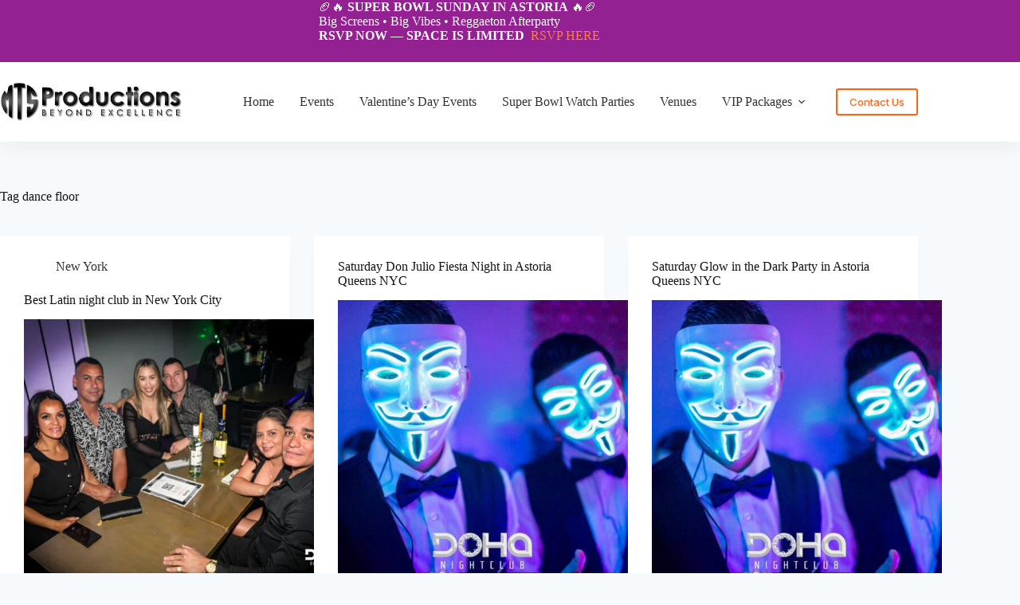

--- FILE ---
content_type: text/html; charset=UTF-8
request_url: https://mtsproductions.com/tag/dance-floor/
body_size: 27855
content:
<!doctype html>
<html lang="en-US">
<head>
	
	<meta charset="UTF-8">
	<meta name="viewport" content="width=device-width, initial-scale=1, maximum-scale=5, viewport-fit=cover">
	<link rel="profile" href="https://gmpg.org/xfn/11">

	<meta name='robots' content='index, follow, max-image-preview:large, max-snippet:-1, max-video-preview:-1' />

	<!-- This site is optimized with the Yoast SEO Premium plugin v26.7 (Yoast SEO v26.7) - https://yoast.com/wordpress/plugins/seo/ -->
	<title>dance floor Archives - MTS Productions</title><link rel="preload" href="https://mtsproductions.com/wp-content/uploads/2024/03/MTS-Productions-Logo-v1.jpeg" as="image" imagesrcset="https://mtsproductions.com/wp-content/uploads/2024/03/MTS-Productions-Logo-v1.jpeg 881w, https://mtsproductions.com/wp-content/uploads/2024/03/MTS-Productions-Logo-v1-600x131.jpeg 600w, https://mtsproductions.com/wp-content/uploads/2024/03/MTS-Productions-Logo-v1-300x65.jpeg 300w, https://mtsproductions.com/wp-content/uploads/2024/03/MTS-Productions-Logo-v1-768x167.jpeg 768w" imagesizes="(max-width: 881px) 100vw, 881px" fetchpriority="high" /><link rel="preload" href="https://mtsproductions.com/wp-content/uploads/2024/10/DSC_1978-768x512.webp" as="image" imagesrcset="https://mtsproductions.com/wp-content/uploads/2024/10/DSC_1978-768x512.webp 768w, https://mtsproductions.com/wp-content/uploads/2024/10/DSC_1978-300x200.webp 300w, https://mtsproductions.com/wp-content/uploads/2024/10/DSC_1978-1024x683.webp 1024w, https://mtsproductions.com/wp-content/uploads/2024/10/DSC_1978-1536x1024.webp 1536w, https://mtsproductions.com/wp-content/uploads/2024/10/DSC_1978-1320x880.webp 1320w, https://mtsproductions.com/wp-content/uploads/2024/10/DSC_1978-600x400.webp 600w, https://mtsproductions.com/wp-content/uploads/2024/10/DSC_1978.webp 2048w" imagesizes="auto, (max-width: 768px) 100vw, 768px" fetchpriority="high" />
	<link rel="canonical" href="https://mtsproductions.com/tag/dance-floor/" />
	<meta property="og:locale" content="en_US" />
	<meta property="og:type" content="article" />
	<meta property="og:title" content="dance floor Archives" />
	<meta property="og:url" content="https://mtsproductions.com/tag/dance-floor/" />
	<meta property="og:site_name" content="MTS Productions" />
	<meta name="twitter:card" content="summary_large_image" />
	<meta name="twitter:site" content="@mtsparties" />
	<script type="application/ld+json" class="yoast-schema-graph">{"@context":"https://schema.org","@graph":[{"@type":"CollectionPage","@id":"https://mtsproductions.com/tag/dance-floor/","url":"https://mtsproductions.com/tag/dance-floor/","name":"dance floor Archives - MTS Productions","isPartOf":{"@id":"https://mtsproductions.com/#website"},"primaryImageOfPage":{"@id":"https://mtsproductions.com/tag/dance-floor/#primaryimage"},"image":{"@id":"https://mtsproductions.com/tag/dance-floor/#primaryimage"},"thumbnailUrl":"https://mtsproductions.com/wp-content/uploads/2024/10/DSC_1978.webp","breadcrumb":{"@id":"https://mtsproductions.com/tag/dance-floor/#breadcrumb"},"inLanguage":"en-US"},{"@type":"ImageObject","inLanguage":"en-US","@id":"https://mtsproductions.com/tag/dance-floor/#primaryimage","url":"https://mtsproductions.com/wp-content/uploads/2024/10/DSC_1978.webp","contentUrl":"https://mtsproductions.com/wp-content/uploads/2024/10/DSC_1978.webp","width":2048,"height":1365,"caption":"best Latin nightlife in NYC"},{"@type":"BreadcrumbList","@id":"https://mtsproductions.com/tag/dance-floor/#breadcrumb","itemListElement":[{"@type":"ListItem","position":1,"name":"Home","item":"https://mtsproductions.com/"},{"@type":"ListItem","position":2,"name":"dance floor"}]},{"@type":"WebSite","@id":"https://mtsproductions.com/#website","url":"https://mtsproductions.com/","name":"MTS Productions","description":"NYC’s Nightlife. Queens – NYC Events and Experiences","publisher":{"@id":"https://mtsproductions.com/#organization"},"potentialAction":[{"@type":"SearchAction","target":{"@type":"EntryPoint","urlTemplate":"https://mtsproductions.com/?s={search_term_string}"},"query-input":{"@type":"PropertyValueSpecification","valueRequired":true,"valueName":"search_term_string"}}],"inLanguage":"en-US"},{"@type":"Organization","@id":"https://mtsproductions.com/#organization","name":"MTS Productions","url":"https://mtsproductions.com/","logo":{"@type":"ImageObject","inLanguage":"en-US","@id":"https://mtsproductions.com/#/schema/logo/image/","url":"https://mtsproductions.com/wp-content/uploads/2024/03/MTS-Productions-Logo-v1.jpeg","contentUrl":"https://mtsproductions.com/wp-content/uploads/2024/03/MTS-Productions-Logo-v1.jpeg","width":881,"height":192,"caption":"MTS Productions"},"image":{"@id":"https://mtsproductions.com/#/schema/logo/image/"},"sameAs":["https://www.facebook.com/MTSPRODUCTIONS/","https://x.com/mtsparties","https://www.instagram.com/mtsproductions/","https://www.tiktok.com/@partywithmts"]}]}</script>
	<!-- / Yoast SEO Premium plugin. -->



<link rel="alternate" type="text/calendar" title="MTS Productions &raquo; iCal Feed" href="https://mtsproductions.com/events/?ical=1" />

<!-- LCSEO current path: tag/dance-floor -->
<!-- LCSEO: no overrides found -->
<style id='wp-img-auto-sizes-contain-inline-css'>
img:is([sizes=auto i],[sizes^="auto," i]){contain-intrinsic-size:3000px 1500px}
/*# sourceURL=wp-img-auto-sizes-contain-inline-css */
</style>
<link rel='stylesheet' id='blocksy-dynamic-global-css' href='https://mtsproductions.com/wp-content/uploads/blocksy/css/global.css?ver=01983' media='all' />
<link rel='stylesheet' id='tribe-events-pro-mini-calendar-block-styles-css' href='https://mtsproductions.com/wp-content/plugins/events-calendar-pro/build/css/tribe-events-pro-mini-calendar-block.css?ver=7.7.12' media='all' />
<link rel='stylesheet' id='tec-variables-skeleton-css' href='https://mtsproductions.com/wp-content/plugins/event-tickets/common/build/css/variables-skeleton.css?ver=6.10.1' media='all' />
<link rel='stylesheet' id='tec-variables-full-css' href='https://mtsproductions.com/wp-content/plugins/event-tickets/common/build/css/variables-full.css?ver=6.10.1' media='all' />
<link rel='stylesheet' id='tribe-events-v2-virtual-single-block-css' href='https://mtsproductions.com/wp-content/plugins/events-calendar-pro/build/css/events-virtual-single-block.css?ver=7.7.12' media='all' />
<link rel='stylesheet' id='wp-block-library-css' href='https://mtsproductions.com/wp-includes/css/dist/block-library/style.min.css?ver=6.9' media='all' />
<style id='directorist-account-button-style-inline-css'>
.directorist-account-block-logged-mode{position:relative;display:-webkit-box;display:-webkit-flex;display:-ms-flexbox;display:flex;-webkit-box-align:center;-webkit-align-items:center;-ms-flex-align:center;align-items:center}.directorist-account-block-logged-mode .avatar{border-radius:50%;cursor:pointer}.directorist-account-block-logged-mode .directorist-account-block-logged-mode__navigation{position:absolute;opacity:0;visibility:hidden;background-color:var(--directorist-color-white);left:0;top:62px;min-width:190px;border-radius:5px;z-index:-1;-webkit-box-shadow:0 5px 20px rgba(136,140,158,.2);box-shadow:0 5px 20px rgba(136,140,158,.2);-webkit-transition:.3s;transition:.3s}.directorist-account-block-logged-mode .directorist-account-block-logged-mode__navigation.show{opacity:1;visibility:visible;z-index:1031}.directorist-account-block-logged-mode .directorist-account-block-logged-mode__navigation ul{list-style:none;padding:15px 0;margin:0}.directorist-account-block-logged-mode .directorist-account-block-logged-mode__navigation ul li a{display:-webkit-box;display:-webkit-flex;display:-ms-flexbox;display:flex;-webkit-box-align:center;-webkit-align-items:center;-ms-flex-align:center;align-items:center;gap:3px 7px;font-size:14px;font-weight:500;text-decoration:none;padding:5px 20px;color:var(--directorist-color-body);white-space:nowrap;-webkit-transition:.3s;transition:.3s}.directorist-account-block-logged-mode .directorist-account-block-logged-mode__navigation ul li a:hover{color:var(--directorist-color-primary)}.directorist-account-block-logged-mode .directorist-account-block-logged-mode__navigation ul li a:hover .directorist-icon-mask:after{background-color:var(--directorist-color-primary)}.directorist-account-block-logged-mode .directorist-account-block-logged-mode__navigation ul li a .directorist-icon-mask:after{width:16px;height:16px;background-color:var(--directorist-color-body);-webkit-transition:.3s;transition:.3s}.directorist-account-block-logged-mode__overlay{position:fixed;top:0;left:0;width:100%;height:0;background-color:rgba(0,0,0,0);-webkit-transition:.3s;transition:.3s;opacity:0;z-index:-1}.directorist-account-block-logged-mode__overlay.show{height:100%;opacity:1;visibility:visible;z-index:1030}.directorist-account-block-authentication-modal .modal-content{border-radius:8px;-webkit-box-shadow:0 0;box-shadow:0 0;border:0 none}.directorist-account-block-authentication-modal .modal-dialog{max-width:450px;margin:1.75rem auto;display:-webkit-box;display:-webkit-flex;display:-ms-flexbox;display:flex;-webkit-box-align:center;-webkit-align-items:center;-ms-flex-align:center;align-items:center}@media only screen and (max-width: 575px){.directorist-account-block-authentication-modal .modal-dialog{max-width:calc(100% - 30px)}}.directorist-account-block-authentication-modal .modal-content{position:relative;display:-webkit-box;display:-webkit-flex;display:-ms-flexbox;display:flex;-webkit-box-orient:vertical;-webkit-box-direction:normal;-webkit-flex-direction:column;-ms-flex-direction:column;flex-direction:column;width:100%;pointer-events:auto;background-color:var(--directorist-color-white);background-clip:padding-box;border-radius:8px;-webkit-box-shadow:0 0;box-shadow:0 0;border:0 none;outline:0}.directorist-account-block-authentication-modal .modal-header{padding:12px 30px;display:-webkit-box;display:-webkit-flex;display:-ms-flexbox;display:flex;-webkit-box-align:center;-webkit-align-items:center;-ms-flex-align:center;align-items:center;-webkit-box-pack:justify;-webkit-justify-content:space-between;-ms-flex-pack:justify;justify-content:space-between;border-bottom:1px solid var(--directorist-color-light)}.directorist-account-block-authentication-modal .modal-header .modal-title{font-size:18px;font-weight:600;color:var(--directorist-color-dark)}.directorist-account-block-authentication-modal .modal-header .directorist-account-block-close{display:-webkit-box;display:-webkit-flex;display:-ms-flexbox;display:flex;-webkit-box-align:center;-webkit-align-items:center;-ms-flex-align:center;align-items:center;-webkit-box-pack:center;-webkit-justify-content:center;-ms-flex-pack:center;justify-content:center;width:34px;height:34px;border-radius:50%;padding:0;border:0 none;background-color:var(--directorist-color-bg-light);cursor:pointer}.directorist-account-block-authentication-modal .modal-header .directorist-account-block-close:hover span{color:var(--directorist-color-danger)}.directorist-account-block-authentication-modal .modal-header .directorist-account-block-close span{font-size:1.125rem;line-height:normal;color:var(--directorist-color-dark)}.directorist-account-block-authentication-modal .modal-body{padding:0}.directorist-account-block-authentication-modal .directorist-account-block-modal-wrap{padding:20px 30px 30px}@media only screen and (max-width: 375px){.directorist-account-block-authentication-modal .directorist-account-block-modal-wrap{padding:20px}}.directorist-account-block-authentication-modal .directorist-account-block-login-info{padding:15px 20px;border-radius:8px}.directorist-account-block-authentication-modal .directorist-account-block-login-info.alert-success{border:0 none;background-color:rgba(var(--directorist-color-success-rgb), 0.15)}.directorist-account-block-authentication-modal .directorist-account-block-login-info ul{margin-bottom:0}.directorist-account-block-authentication-modal .directorist-account-block-login-info ul li .directorist-account-block-login-info__label{display:inline-block;margin-right:20px;color:var(--directorist-color-dark)}.directorist-account-block-authentication-modal .directorist-account-block-login-info ul li .directorist-account-block-login-info__text{color:var(--directorist-color-success)}.directorist-account-block-authentication-modal .directorist-account-block-register-btn .directorist-btn{width:100%;border-radius:8px}.directorist-account-block-authentication-modal .directorist-account-block-register-btn .directorist-btn:hover{color:var(--directorist-color-primary);background-color:rgba(0,0,0,0)}.directorist-account-block-authentication-modal .directorist-form-group label{margin-bottom:3px;color:var(--directorist-color-dark)}.directorist-account-block-authentication-modal .directorist-form-group .directorist-form-element{border:1px solid var(--directorist-color-light);border-radius:6px;padding:0 20px}.directorist-account-block-authentication-modal .directorist-form-group .directorist-form-element:focus{border-radius:0;border-color:var(--directorist-color-primary)}.directorist-account-block-authentication-modal .directorist-form-group.atbd_login_btn_wrapper .directorist-btn{width:100%;min-height:46px;border-radius:8px;line-height:1}.directorist-account-block-authentication-modal .directorist-form-group.atbd_login_btn_wrapper .directorist-btn:hover{background-color:rgba(0,0,0,0);color:var(--directorist-color-primary)}.directorist-account-block-authentication-modal .directorist-account-block-password-activity{display:-webkit-box;display:-webkit-flex;display:-ms-flexbox;display:flex;-webkit-box-pack:justify;-webkit-justify-content:space-between;-ms-flex-pack:justify;justify-content:space-between}@media only screen and (max-width: 375px){.directorist-account-block-authentication-modal .directorist-account-block-password-activity{display:block}}.directorist-account-block-authentication-modal .directorist-account-block-password-activity p{margin-top:0;margin-bottom:0}@media only screen and (max-width: 375px){.directorist-account-block-authentication-modal .directorist-account-block-password-activity p{margin:5px 0 0}}.directorist-account-block-authentication-modal .directorist-account-block-password-activity p a{text-decoration:none;font-size:14px;font-weight:500;color:var(--directorist-color-dark)}.directorist-account-block-authentication-modal .directorist-account-block-password-activity p a:hover{color:var(--directorist-color-primary)}.directorist-account-block-authentication-modal .directorist-account-block-social-login{display:-webkit-box;display:-webkit-flex;display:-ms-flexbox;display:flex;-webkit-box-pack:center;-webkit-justify-content:center;-ms-flex-pack:center;justify-content:center;-webkit-flex-wrap:wrap;-ms-flex-wrap:wrap;flex-wrap:wrap;-webkit-box-orient:vertical;-webkit-box-direction:normal;-webkit-flex-direction:column;-ms-flex-direction:column;flex-direction:column;-webkit-box-align:center;-webkit-align-items:center;-ms-flex-align:center;align-items:center;gap:5px 10px;margin-top:20px}@media only screen and (max-width: 375px){.directorist-account-block-authentication-modal .directorist-account-block-social-login{display:block}}.directorist-account-block-authentication-modal .directorist-account-block-social-login button{min-height:46px;padding:10px 30px;border-radius:6px;margin:5px;border:1px solid var(--directorist-color-light);-webkit-transition:.3s ease-in-out;transition:.3s ease-in-out;display:-webkit-box;display:-webkit-flex;display:-ms-flexbox;display:flex;-webkit-box-align:center;-webkit-align-items:center;-ms-flex-align:center;align-items:center;gap:5px 8px;cursor:pointer}.directorist-account-block-authentication-modal .directorist-account-block-social-login button img{width:20px;height:20px}.directorist-account-block-authentication-modal .directorist-account-block-social-login button:hover{opacity:.8}.directorist-account-block-authentication-modal .directorist-account-block-social-login button.fb-login{color:#fff;border-color:#1877f2;background-color:#1877f2}.directorist-account-block-authentication-modal .directorist-account-block-social-login button.fb-google{color:var(--directorist-color-closed-badge);border-color:var(--directorist-color-closed-badge)}.directorist-account-block-authentication-modal .directorist-account-block-modal-bottom{padding:20px 25px;border-radius:0 0 8px 8px;text-align:center;background-color:var(--directorist-color-bg-light)}.directorist-account-block-authentication-modal .directorist-account-block-modal-bottom button{border:none;text-decoration:none;display:inline-block;color:var(--directorist-color-dark);-webkit-transition:.3s;transition:.3s;background-color:rgba(0,0,0,0);cursor:pointer;font-size:15px}.directorist-account-block-authentication-modal .directorist-account-block-modal-bottom button:hover{color:var(--directorist-color-primary);opacity:.8}.directorist-account-block-authentication-modal .directorist-account-block-modal-bottom .message{padding:15px 30px;text-align:center}.directorist-account-block-authentication-modal .directorist-account-block-modal-bottom .directory_regi_btn,.directorist-account-block-authentication-modal .directorist-account-block-modal-bottom .directory_login_btn{font-size:1.0625rem;color:var(--directorist-color-body)}.directorist-account-block-authentication-modal #recover-pass-modal{padding:0}.directorist-account-block-authentication-modal #recover-pass-modal .directorist-btn{font-size:14px;margin-top:15px}.directorist-account-block-authentication-modal #recover-pass-modal .directorist-form-element+p{margin-bottom:0}.directorist-account-block-authentication-modal #recover-pass-modal fieldset{color:var(--directorist-color-body)}.directorist-account-block-authentication-modal #recover-pass-modal fieldset p{margin-top:0;font-size:16px}.directorist-account-block-authentication-modal #recover-pass-modal fieldset .directorist-form-element{padding:5px 20px}.directorist-account-block-authentication-modal #recover-pass-modal fieldset .directorist-btn{border-radius:6px}.directorist-account-block-authentication-modal #recover-pass-modal fieldset .directorist-btn:hover{background-color:rgba(0,0,0,0);color:var(--directorist-color-primary)}.directorist-account-block-authentication-modal .error_login{padding:10px 30px 0;text-align:center}.directorist-account-block-authentication-modal .error_login .success{color:var(--directorist-color-warning)}.directorist-account-block-authentication-modal .directorist-checkbox input[type=checkbox]:checked+.directorist-checkbox__label:after{background-color:var(--directorist-color-primary);border-color:var(--directorist-color-primary)}.directorist-account-block-authentication-modal .directorist-form-required{line-height:normal}.directorist-account-block-authentication-modal .modal{position:fixed;top:0;left:0;z-index:1060;display:none;width:100%;height:100%;overflow-x:hidden;overflow-y:auto;outline:0;background-color:rgba(var(--directorist-color-dark-rgb), 0.4)}.directorist-account-block-authentication-modal #directorist-account-block-login-modal .directorist-authentication{width:100%;margin-left:0}.directorist-account-block-authentication-modal #directorist-account-block-login-modal .directorist-authentication .directorist-authentication__form{padding:30px 25px 25px;margin:0;-webkit-box-shadow:none;box-shadow:none;background:rgba(0,0,0,0)}.directorist-account-block-authentication-modal #directorist-account-block-login-modal .directorist-authentication .directorist-authentication__form .directorist-form-element{border:none;padding:15px 0;border-radius:0;border-bottom:1px solid #ececec}.directorist-account-block-authentication-modal #directorist-account-block-login-modal .directorist-authentication .directorist-authentication__form .directorist-form-element:focus{border-color:var(--directorist-color-primary)}.directorist-account-block-authentication-modal #directorist-account-block-login-modal .directorist-authentication .directorist-authentication__form .directorist-authentication__form__btn:hover{color:var(--directorist-color-white);background-color:rgba(var(--directorist-color-primary-rgb), 0.8)}.directorist-account-block-authentication-modal #directorist-account-block-login-modal .directorist-authentication p.status,.directorist-account-block-authentication-modal #directorist-account-block-login-modal .directorist-authentication .directorist-register-error{margin-top:0}.wp-block-button__link{cursor:pointer;display:inline-block;text-align:center;word-break:break-word;-webkit-box-sizing:border-box;box-sizing:border-box}.wp-block-button__link.aligncenter{text-align:center}.wp-block-button__link.alignright{text-align:right}:where(.wp-block-button__link){-webkit-box-shadow:none;box-shadow:none;text-decoration:none;border-radius:9999px;padding:calc(.667em + 2px) calc(1.333em + 2px)}.wp-block-directorist-account-block-directorist-account-block[style*=text-decoration] .wp-block-button__link{text-decoration:inherit}.wp-block-directorist-account-block-directorist-account-block.has-custom-width{max-width:none}.wp-block-directorist-account-block-directorist-account-block.has-custom-width .wp-block-button__link{width:100%}.wp-block-directorist-account-block-directorist-account-block.has-custom-font-size .wp-block-button__link{font-size:inherit}.wp-block-directorist-account-block-directorist-account-block.wp-block-button__width-25{width:calc(25% - var(--wp--style--block-gap, 0.5em)*.75)}.wp-block-directorist-account-block-directorist-account-block.wp-block-button__width-50{width:calc(50% - var(--wp--style--block-gap, 0.5em)*.5)}.wp-block-directorist-account-block-directorist-account-block.wp-block-button__width-75{width:calc(75% - var(--wp--style--block-gap, 0.5em)*.25)}.wp-block-directorist-account-block-directorist-account-block.wp-block-button__width-100{width:100%;-webkit-flex-basis:100%;-ms-flex-preferred-size:100%;flex-basis:100%}.wp-block-directorist-account-block-directorist-account-block.is-style-squared,.wp-block-directorist-account-block-directorist-account-block__link.wp-block-directorist-account-block-directorist-account-block.is-style-squared{border-radius:0}.wp-block-directorist-account-block-directorist-account-block.no-border-radius,.wp-block-button__link.no-border-radius{border-radius:0 !important}:root :where(.wp-block-directorist-account-block-directorist-account-block.is-style-outline>.wp-block-button__link),:root :where(.wp-block-directorist-account-block-directorist-account-block .wp-block-button__link.is-style-outline){border:2px solid currentColor;padding:.667em 1.333em}:root :where(.wp-block-directorist-account-block-directorist-account-block.is-style-outline>.wp-block-button__link:not(.has-text-color)),:root :where(.wp-block-directorist-account-block-directorist-account-block .wp-block-button__link.is-style-outline:not(.has-text-color)){color:currentColor}:root :where(.wp-block-directorist-account-block-directorist-account-block.is-style-outline>.wp-block-button__link:not(.has-background)),:root :where(.wp-block-directorist-account-block-directorist-account-block .wp-block-button__link.is-style-outline:not(.has-background)){background-color:rgba(0,0,0,0);background-image:none}

/*# sourceURL=https://mtsproductions.com/wp-content/plugins/directorist/blocks/build/account-button/style-index.css */
</style>
<style id='directorist-search-modal-style-inline-css'>
.dspb-container,.dspb-container-fluid{width:100%;padding-right:var(--bs-gutter-x, 0.75rem);padding-left:var(--bs-gutter-x, 0.75rem);margin-right:auto;margin-left:auto}@media(min-width: 576px){.dspb-container,.dspb-container-sm{max-width:540px}}@media(min-width: 768px){.dspb-container,.dspb-container-md,.dspb-container-sm{max-width:720px}}@media(min-width: 992px){.dspb-container,.dspb-container-lg,.dspb-container-md,.dspb-container-sm{max-width:960px}}@media(min-width: 1200px){.dspb-container,.dspb-container-lg,.dspb-container-md,.dspb-container-sm,.dspb-container-xl{max-width:1140px}}@media(min-width: 1400px){.dspb-container,.dspb-container-lg,.dspb-container-md,.dspb-container-sm,.dspb-container-xl,.dspb-container-xxl{max-width:1320px}}.dspb-row{--bs-gutter-x: 1.5rem;--bs-gutter-y: 0;display:-webkit-box;display:-webkit-flex;display:-ms-flexbox;display:flex;-webkit-flex-wrap:wrap;-ms-flex-wrap:wrap;flex-wrap:wrap;margin-top:calc(var(--bs-gutter-y)*-1);margin-right:calc(var(--bs-gutter-x)*-0.5);margin-left:calc(var(--bs-gutter-x)*-0.5)}.dspb-row>*{width:100%}.directorist-search-popup-block{display:-webkit-inline-box;display:-webkit-inline-flex;display:-ms-inline-flexbox;display:inline-flex;-webkit-box-align:center;-webkit-align-items:center;-ms-flex-align:center;align-items:center}.directorist-search-popup-block__popup:not(.responsive-true){position:fixed;top:0;left:0;width:100%;height:auto;-webkit-transition:all .3s ease-in-out;transition:all .3s ease-in-out;-webkit-transform:translate(0, -50%) scaleY(0);transform:translate(0, -50%) scaleY(0);opacity:0;visibility:hidden;z-index:1031;background-color:var(--directorist-color-white);-webkit-box-shadow:0 5px 10px rgba(143,142,159,.1);box-shadow:0 5px 10px rgba(143,142,159,.1)}.directorist-search-popup-block__popup:not(.responsive-true).show{-webkit-transform:translate(0, 0) scaleY(1);transform:translate(0, 0) scaleY(1);opacity:1;visibility:visible}@media only screen and (max-width: 575px){.directorist-search-popup-block__popup.responsive-true .directorist-search-form-action__modal{display:none}}.directorist-search-popup-block__form{max-height:400px;overflow-y:auto;overflow-x:hidden;display:-webkit-box;display:-webkit-flex;display:-ms-flexbox;display:flex;padding:30px;margin-bottom:30px;scrollbar-width:thin;scrollbar-color:var(--directorist-color-border) var(--directorist-color-white)}@media only screen and (max-width: 767px){.directorist-search-popup-block__form{padding:30px 0 0}}@media only screen and (max-width: 575px){.directorist-search-popup-block__form{padding:30px 30px 0 6px}}.directorist-search-popup-block__form::-webkit-scrollbar{width:11px}.directorist-search-popup-block__form::-webkit-scrollbar-track{background:var(--directorist-color-white)}.directorist-search-popup-block__form::-webkit-scrollbar-thumb{background-color:var(--directorist-color-border);border-radius:6px;border:3px solid var(--directorist-color-white)}.directorist-search-popup-block__form-close{position:fixed;top:35px;right:50px;border:none;opacity:1;cursor:pointer;-webkit-transition:.3s ease-in-out;transition:.3s ease-in-out;z-index:99999;line-height:.8;display:-webkit-box;display:-webkit-flex;display:-ms-flexbox;display:flex;-webkit-box-align:center;-webkit-align-items:center;-ms-flex-align:center;align-items:center;-webkit-box-pack:center;-webkit-justify-content:center;-ms-flex-pack:center;justify-content:center;width:30px;height:30px;border-radius:50%;background-color:rgba(var(--directorist-color-danger-rgb), 0.15);-webkit-transition:.2s ease-in-out;transition:.2s ease-in-out}.directorist-search-popup-block__form-close .directorist-icon-mask:after{background-color:var(--directorist-color-danger)}@media only screen and (max-width: 767px){.directorist-search-popup-block__form-close{top:50px;right:15px}}@media only screen and (max-width: 575px){.directorist-search-popup-block__form-close{display:none}}.directorist-search-popup-block__overlay{position:fixed;top:0;left:0;width:100%;height:0;background-color:rgba(var(--directorist-color-dark-rgb), 0.2);-webkit-transition:.3s;transition:.3s;opacity:0;z-index:-1}.directorist-search-popup-block__overlay.show{height:100%;opacity:1;visibility:visible;z-index:1030;overflow-y:hidden}.directorist-search-popup-block-hidden{overflow:hidden}.directorist-search-popup-block__button{cursor:pointer;display:-webkit-inline-box;display:-webkit-inline-flex;display:-ms-inline-flexbox;display:inline-flex;-webkit-box-align:center;-webkit-align-items:center;-ms-flex-align:center;align-items:center;gap:6px}@media only screen and (max-width: 600px){.directorist-search-popup-block__button{width:40px;height:40px;-webkit-box-pack:center;-webkit-justify-content:center;-ms-flex-pack:center;justify-content:center;border:1px solid var(--directorist-color-border);border-radius:50%}.directorist-search-popup-block__button:hover .directorist-icon-mask:after{background-color:currentColor}}.directorist-search-popup-block__button .directorist-icon-mask:after{background-color:var(--directorist-color-gray)}.directorist-search-popup-block .directorist-search-contents{padding:65px 0 10px;width:100%}@media only screen and (max-width: 575px){.directorist-search-popup-block .directorist-search-contents{padding:0}}@media only screen and (min-width: 783.99px){.admin-bar .dspb-search__popup{top:32px}}@media only screen and (max-width: 782.99px){.admin-bar .dspb-search__popup{top:46px}}.wp-block-button__link{cursor:pointer;display:inline-block;text-align:center;word-break:break-word;-webkit-box-sizing:border-box;box-sizing:border-box}.wp-block-button__link.aligncenter{text-align:center}.wp-block-button__link.alignright{text-align:right}:where(.wp-block-button__link){-webkit-box-shadow:none;box-shadow:none;text-decoration:none;border-radius:9999px;padding:calc(.667em + 2px) calc(1.333em + 2px)}.wp-block-directorist-account-block-directorist-account-block[style*=text-decoration] .wp-block-button__link{text-decoration:inherit}.wp-block-directorist-account-block-directorist-account-block.has-custom-width{max-width:none}.wp-block-directorist-account-block-directorist-account-block.has-custom-width .wp-block-button__link{width:100%}.wp-block-directorist-account-block-directorist-account-block.has-custom-font-size .wp-block-button__link{font-size:inherit}.wp-block-directorist-account-block-directorist-account-block.wp-block-button__width-25{width:calc(25% - var(--wp--style--block-gap, 0.5em)*.75)}.wp-block-directorist-account-block-directorist-account-block.wp-block-button__width-50{width:calc(50% - var(--wp--style--block-gap, 0.5em)*.5)}.wp-block-directorist-account-block-directorist-account-block.wp-block-button__width-75{width:calc(75% - var(--wp--style--block-gap, 0.5em)*.25)}.wp-block-directorist-account-block-directorist-account-block.wp-block-button__width-100{width:100%;-webkit-flex-basis:100%;-ms-flex-preferred-size:100%;flex-basis:100%}.wp-block-directorist-account-block-directorist-account-block.is-style-squared,.wp-block-directorist-account-block-directorist-account-block__link.wp-block-directorist-account-block-directorist-account-block.is-style-squared{border-radius:0}.wp-block-directorist-account-block-directorist-account-block.no-border-radius,.wp-block-button__link.no-border-radius{border-radius:0 !important}:root :where(.wp-block-directorist-account-block-directorist-account-block.is-style-outline>.wp-block-button__link),:root :where(.wp-block-directorist-account-block-directorist-account-block .wp-block-button__link.is-style-outline){border:2px solid currentColor;padding:.667em 1.333em}:root :where(.wp-block-directorist-account-block-directorist-account-block.is-style-outline>.wp-block-button__link:not(.has-text-color)),:root :where(.wp-block-directorist-account-block-directorist-account-block .wp-block-button__link.is-style-outline:not(.has-text-color)){color:currentColor}:root :where(.wp-block-directorist-account-block-directorist-account-block.is-style-outline>.wp-block-button__link:not(.has-background)),:root :where(.wp-block-directorist-account-block-directorist-account-block .wp-block-button__link.is-style-outline:not(.has-background)){background-color:rgba(0,0,0,0);background-image:none}

/*# sourceURL=https://mtsproductions.com/wp-content/plugins/directorist/blocks/build/search-modal/style-index.css */
</style>
<link rel='stylesheet' id='directorist-openstreet-map-leaflet-css' href='https://mtsproductions.com/wp-content/plugins/directorist/assets/vendor-css/openstreet-map/leaflet.min.css?ver=8.5.7' media='all' />
<link rel='stylesheet' id='directorist-openstreet-map-openstreet-css' href='https://mtsproductions.com/wp-content/plugins/directorist/assets/vendor-css/openstreet-map/openstreet.min.css?ver=8.5.7' media='all' />
<link rel='stylesheet' id='directorist-select2-style-css' href='https://mtsproductions.com/wp-content/plugins/directorist/assets/vendor-css/select2.min.css?ver=8.5.7' media='all' />
<link rel='stylesheet' id='directorist-ez-media-uploader-style-css' href='https://mtsproductions.com/wp-content/plugins/directorist/assets/vendor-css/ez-media-uploader.min.css?ver=8.5.7' media='all' />
<link rel='stylesheet' id='directorist-swiper-style-css' href='https://mtsproductions.com/wp-content/plugins/directorist/assets/vendor-css/swiper.min.css?ver=8.5.7' media='all' />
<link rel='stylesheet' id='directorist-sweetalert-style-css' href='https://mtsproductions.com/wp-content/plugins/directorist/assets/vendor-css/sweetalert.min.css?ver=8.5.7' media='all' />
<link rel='stylesheet' id='directorist-main-style-css' href='https://mtsproductions.com/wp-content/plugins/directorist/assets/css/public-main.min.css?ver=8.5.7' media='all' />
<style id='directorist-main-style-inline-css'>
:root{--directorist-color-primary:#000;--directorist-color-primary-rgb:0,0,0;--directorist-color-secondary:#F2F3F5;--directorist-color-secondary-rgb:242,243,245;--directorist-color-dark:#000;--directorist-color-dark-rgb:0,0,0;--directorist-color-success:#28A800;--directorist-color-success-rgb:40,168,0;--directorist-color-info:#2c99ff;--directorist-color-info-rgb:44,153,255;--directorist-color-warning:#f28100;--directorist-color-warning-rgb:242,129,0;--directorist-color-danger:#f80718;--directorist-color-danger-rgb:248,7,24;--directorist-color-white:#fff;--directorist-color-white-rgb:255,255,255;--directorist-color-body:#404040;--directorist-color-gray:#bcbcbc;--directorist-color-gray-rgb:188,188,188;--directorist-color-gray-hover:#BCBCBC;--directorist-color-light:#ededed;--directorist-color-light-hover:#fff;--directorist-color-light-gray:#808080;--directorist-color-light-gray-rgb:237,237,237;--directorist-color-deep-gray:#808080;--directorist-color-bg-gray:#f4f4f4;--directorist-color-bg-light-gray:#F4F5F6;--directorist-color-bg-light:#EDEDED;--directorist-color-placeholder:#6c757d;--directorist-color-overlay:rgba(var(--directorist-color-dark-rgb),.5);--directorist-color-overlay-normal:rgba(var(--directorist-color-dark-rgb),.2);--directorist-color-border:#e9e9e9;--directorist-color-border-light:#f5f5f5;--directorist-color-border-gray:#d9d9d9;--directorist-box-shadow:0 4px 6px rgba(0,0,0,.04);--directorist-box-shadow-sm:0 2px 5px rgba(0,0,0,.05);--directorist-color-open-badge:#28A800;--directorist-color-closed-badge:#e23636;--directorist-color-featured-badge:#fa8b0c;--directorist-color-popular-badge:#f51957;--directorist-color-new-badge:#2C99FF;--directorist-color-marker-shape:#000;--directorist-color-marker-icon:#fff;--directorist-color-marker-shape-rgb:0,0,0;--directorist-fw-regular:400;--directorist-fw-medium:500;--directorist-fw-semiBold:600;--directorist-fw-bold:700;--directorist-border-radius-xs:8px;--directorist-border-radius-sm:10px;--directorist-border-radius-md:12px;--directorist-border-radius-lg:16px;--directorist-color-btn:var(--directorist-color-primary);--directorist-color-btn-hover:rgba(var(--directorist-color-primary-rgb),.80);--directorist-color-btn-border:var(--directorist-color-primary);--directorist-color-btn-primary:#fff;--directorist-color-btn-primary-rgb:0,0,0;--directorist-color-btn-primary-bg:#000;--directorist-color-btn-primary-border:#000;--directorist-color-btn-secondary:#000;--directorist-color-btn-secondary-rgb:0,0,0;--directorist-color-btn-secondary-bg:#f2f3f5;--directorist-color-btn-secondary-border:#f2f3f5;--directorist-color-star:var(--directorist-color-warning);--gallery-crop-width:740px;--gallery-crop-height:580px}.pricing .price_action .price_action--btn,#directorist.atbd_wrapper .btn-primary,.default-ad-search .submit_btn .btn-default,.atbd_content_active #directorist.atbd_wrapper.dashboard_area .user_pro_img_area .user_img .choose_btn #upload_pro_pic,#directorist.atbd_wrapper .at-modal .at-modal-close,.atbdp_login_form_shortcode #loginform p input[type=submit],.atbd_manage_fees_wrapper .table tr .action p .btn-block,#directorist.atbd_wrapper #atbdp-checkout-form #atbdp_checkout_submit_btn,#directorist.atbd_wrapper .ezmu__btn,.default-ad-search .submit_btn .btn-primary,.directorist-content-active .widget.atbd_widget .directorist .btn,.directorist-btn.directorist-btn-dark,.atbd-add-payment-method form .atbd-save-card,#bhCopyTime,#bhAddNew,.directorist-content-active .widget.atbd_widget .atbd_author_info_widget .btn{color:var(--directorist-color-white)}.pricing .price_action .price_action--btn:hover,#directorist.atbd_wrapper .btn-primary:hover,.default-ad-search .submit_btn .btn-default:hover,.atbd_content_active #directorist.atbd_wrapper.dashboard_area .user_pro_img_area .user_img .choose_btn #upload_pro_pic:hover,#directorist.atbd_wrapper .at-modal .at-modal-close:hover,.atbdp_login_form_shortcode #loginform p input[type=submit]:hover,.atbd_manage_fees_wrapper .table tr .action p .btn-block:hover,#directorist.atbd_wrapper #atbdp-checkout-form #atbdp_checkout_submit_btn:hover,#directorist.atbd_wrapper .ezmu__btn:hover,.default-ad-search .submit_btn .btn-primary:hover,.directorist-content-active .widget.atbd_widget .directorist .btn:hover,.directorist-btn.directorist-btn-dark:hover,.atbd-add-payment-method form .atbd-save-card:hover,#bhCopyTime:hover,#bhAddNew:hover,.bdb-select-hours .bdb-remove:hover,.directorist-content-active .widget.atbd_widget .atbd_author_info_widget .btn:hover{color:var(--directorist-color-white)}.pricing .price_action .price_action--btn,#directorist.atbd_wrapper .btn-primary,.default-ad-search .submit_btn .btn-default,.atbd_content_active #directorist.atbd_wrapper.dashboard_area .user_pro_img_area .user_img .choose_btn #upload_pro_pic,#directorist.atbd_wrapper .at-modal .at-modal-close,.atbdp_login_form_shortcode #loginform p input[type=submit],.atbd_manage_fees_wrapper .table tr .action p .btn-block,#directorist.atbd_wrapper .ezmu__btn,.default-ad-search .submit_btn .btn-primary .directorist-content-active .widget.atbd_widget .directorist .btn,.directorist-btn.directorist-btn-dark,.atbd-add-payment-method form .atbd-save-card,#bhCopyTime,#bhAddNew,.bdb-select-hours .bdb-remove,.directorist-content-active .widget.atbd_widget .atbd_author_info_widget .btn{background:var(--directorist-color-btn-primary-bg)}.pricing .price_action .price_action--btn:hover,#directorist.atbd_wrapper .btn-primary:hover,#directorist.atbd_wrapper .at-modal .at-modal-close:hover,.default-ad-search .submit_btn .btn-default:hover,.atbd_content_active #directorist.atbd_wrapper.dashboard_area .user_pro_img_area .user_img .choose_btn #upload_pro_pic:hover,.atbdp_login_form_shortcode #loginform p input[type=submit]:hover,#directorist.atbd_wrapper .ezmu__btn:hover,.default-ad-search .submit_btn .btn-primary:hover,.directorist-content-active .widget.atbd_widget .directorist .btn:hover,.directorist-btn.directorist-btn-dark:hover,.atbd-add-payment-method form .atbd-save-card:hover,#bhCopyTime:hover,#bhAddNew:hover,.bdb-select-hours .bdb-remove:hover,.directorist-content-active .widget.atbd_widget .atbd_author_info_widget .btn:hover{background:var(--directorist-color-btn-hover)}#directorist.atbd_wrapper .btn-primary,.default-ad-search .submit_btn .btn-default,.atbdp_login_form_shortcode #loginform p input[type=submit],.default-ad-search .submit_btn .btn-primary,.directorist-content-active .widget.atbd_widget .directorist .btn,.atbd-add-payment-method form .atbd-save-card,.directorist-content-active .widget.atbd_widget .atbd_author_info_widget .btn{border-color:var(--directorist-color-btn-border)}#directorist.atbd_wrapper .btn-primary:hover,.default-ad-search .submit_btn .btn-default:hover,.atbdp_login_form_shortcode #loginform p input[type=submit]:hover,.default-ad-search .submit_btn .btn-primary:hover,.directorist-content-active .widget.atbd_widget .directorist .btn:hover,.atbd-add-payment-method form .atbd-save-card:hover,.directorist-content-active .widget.atbd_widget .atbd_author_info_widget .btn:hover{border-color:var(--directorist-color-primary)}.ads-advanced .price-frequency .pf-btn input:checked+span,.atbdpr-range .ui-slider-horizontal .ui-slider-range,.custom-control .custom-control-input:checked~.check--select,#directorist.atbd_wrapper .pagination .nav-links .current,.atbd_director_social_wrap a,.widget.atbd_widget[id^=bd] .atbd_author_info_widget .directorist-author-social li a,.widget.atbd_widget[id^=dcl] .atbd_author_info_widget .directorist-author-social li a,.atbd_content_active #directorist.atbd_wrapper .widget.atbd_widget .atbdp.atbdp-widget-tags ul li a:hover{background:var(--directorist-color-primary)!important}.ads-advanced .price-frequency .pf-btn input:checked+span,.directorist-content-active .directorist-type-nav__list .directorist-type-nav__list__current .directorist-type-nav__link,.atbdpr-range .ui-slider-horizontal .ui-slider-handle,.custom-control .custom-control-input:checked~.check--select,.custom-control .custom-control-input:checked~.radio--select,#atpp-plan-change-modal .atm-contents-inner .dcl_pricing_plan input:checked+label:before,#dwpp-plan-renew-modal .atm-contents-inner .dcl_pricing_plan input:checked+label:before{border-color:var(--directorist-color-primary)}.atbd_map_shape{background:var(--directorist-color-marker-shape)!important}.map-icon-label i,.atbd_map_shape>span{color:var(--directorist-color-marker-icon)!important}
:root{--directorist-color-primary:#000;--directorist-color-primary-rgb:0,0,0;--directorist-color-secondary:#F2F3F5;--directorist-color-secondary-rgb:242,243,245;--directorist-color-dark:#000;--directorist-color-dark-rgb:0,0,0;--directorist-color-success:#28A800;--directorist-color-success-rgb:40,168,0;--directorist-color-info:#2c99ff;--directorist-color-info-rgb:44,153,255;--directorist-color-warning:#f28100;--directorist-color-warning-rgb:242,129,0;--directorist-color-danger:#f80718;--directorist-color-danger-rgb:248,7,24;--directorist-color-white:#fff;--directorist-color-white-rgb:255,255,255;--directorist-color-body:#404040;--directorist-color-gray:#bcbcbc;--directorist-color-gray-rgb:188,188,188;--directorist-color-gray-hover:#BCBCBC;--directorist-color-light:#ededed;--directorist-color-light-hover:#fff;--directorist-color-light-gray:#808080;--directorist-color-light-gray-rgb:237,237,237;--directorist-color-deep-gray:#808080;--directorist-color-bg-gray:#f4f4f4;--directorist-color-bg-light-gray:#F4F5F6;--directorist-color-bg-light:#EDEDED;--directorist-color-placeholder:#6c757d;--directorist-color-overlay:rgba(var(--directorist-color-dark-rgb),.5);--directorist-color-overlay-normal:rgba(var(--directorist-color-dark-rgb),.2);--directorist-color-border:#e9e9e9;--directorist-color-border-light:#f5f5f5;--directorist-color-border-gray:#d9d9d9;--directorist-box-shadow:0 4px 6px rgba(0,0,0,.04);--directorist-box-shadow-sm:0 2px 5px rgba(0,0,0,.05);--directorist-color-open-badge:#28A800;--directorist-color-closed-badge:#e23636;--directorist-color-featured-badge:#fa8b0c;--directorist-color-popular-badge:#f51957;--directorist-color-new-badge:#2C99FF;--directorist-color-marker-shape:#000;--directorist-color-marker-icon:#fff;--directorist-color-marker-shape-rgb:0,0,0;--directorist-fw-regular:400;--directorist-fw-medium:500;--directorist-fw-semiBold:600;--directorist-fw-bold:700;--directorist-border-radius-xs:8px;--directorist-border-radius-sm:10px;--directorist-border-radius-md:12px;--directorist-border-radius-lg:16px;--directorist-color-btn:var(--directorist-color-primary);--directorist-color-btn-hover:rgba(var(--directorist-color-primary-rgb),.80);--directorist-color-btn-border:var(--directorist-color-primary);--directorist-color-btn-primary:#fff;--directorist-color-btn-primary-rgb:0,0,0;--directorist-color-btn-primary-bg:#000;--directorist-color-btn-primary-border:#000;--directorist-color-btn-secondary:#000;--directorist-color-btn-secondary-rgb:0,0,0;--directorist-color-btn-secondary-bg:#f2f3f5;--directorist-color-btn-secondary-border:#f2f3f5;--directorist-color-star:var(--directorist-color-warning);--gallery-crop-width:740px;--gallery-crop-height:580px}.pricing .price_action .price_action--btn,#directorist.atbd_wrapper .btn-primary,.default-ad-search .submit_btn .btn-default,.atbd_content_active #directorist.atbd_wrapper.dashboard_area .user_pro_img_area .user_img .choose_btn #upload_pro_pic,#directorist.atbd_wrapper .at-modal .at-modal-close,.atbdp_login_form_shortcode #loginform p input[type=submit],.atbd_manage_fees_wrapper .table tr .action p .btn-block,#directorist.atbd_wrapper #atbdp-checkout-form #atbdp_checkout_submit_btn,#directorist.atbd_wrapper .ezmu__btn,.default-ad-search .submit_btn .btn-primary,.directorist-content-active .widget.atbd_widget .directorist .btn,.directorist-btn.directorist-btn-dark,.atbd-add-payment-method form .atbd-save-card,#bhCopyTime,#bhAddNew,.directorist-content-active .widget.atbd_widget .atbd_author_info_widget .btn{color:var(--directorist-color-white)}.pricing .price_action .price_action--btn:hover,#directorist.atbd_wrapper .btn-primary:hover,.default-ad-search .submit_btn .btn-default:hover,.atbd_content_active #directorist.atbd_wrapper.dashboard_area .user_pro_img_area .user_img .choose_btn #upload_pro_pic:hover,#directorist.atbd_wrapper .at-modal .at-modal-close:hover,.atbdp_login_form_shortcode #loginform p input[type=submit]:hover,.atbd_manage_fees_wrapper .table tr .action p .btn-block:hover,#directorist.atbd_wrapper #atbdp-checkout-form #atbdp_checkout_submit_btn:hover,#directorist.atbd_wrapper .ezmu__btn:hover,.default-ad-search .submit_btn .btn-primary:hover,.directorist-content-active .widget.atbd_widget .directorist .btn:hover,.directorist-btn.directorist-btn-dark:hover,.atbd-add-payment-method form .atbd-save-card:hover,#bhCopyTime:hover,#bhAddNew:hover,.bdb-select-hours .bdb-remove:hover,.directorist-content-active .widget.atbd_widget .atbd_author_info_widget .btn:hover{color:var(--directorist-color-white)}.pricing .price_action .price_action--btn,#directorist.atbd_wrapper .btn-primary,.default-ad-search .submit_btn .btn-default,.atbd_content_active #directorist.atbd_wrapper.dashboard_area .user_pro_img_area .user_img .choose_btn #upload_pro_pic,#directorist.atbd_wrapper .at-modal .at-modal-close,.atbdp_login_form_shortcode #loginform p input[type=submit],.atbd_manage_fees_wrapper .table tr .action p .btn-block,#directorist.atbd_wrapper .ezmu__btn,.default-ad-search .submit_btn .btn-primary .directorist-content-active .widget.atbd_widget .directorist .btn,.directorist-btn.directorist-btn-dark,.atbd-add-payment-method form .atbd-save-card,#bhCopyTime,#bhAddNew,.bdb-select-hours .bdb-remove,.directorist-content-active .widget.atbd_widget .atbd_author_info_widget .btn{background:var(--directorist-color-btn-primary-bg)}.pricing .price_action .price_action--btn:hover,#directorist.atbd_wrapper .btn-primary:hover,#directorist.atbd_wrapper .at-modal .at-modal-close:hover,.default-ad-search .submit_btn .btn-default:hover,.atbd_content_active #directorist.atbd_wrapper.dashboard_area .user_pro_img_area .user_img .choose_btn #upload_pro_pic:hover,.atbdp_login_form_shortcode #loginform p input[type=submit]:hover,#directorist.atbd_wrapper .ezmu__btn:hover,.default-ad-search .submit_btn .btn-primary:hover,.directorist-content-active .widget.atbd_widget .directorist .btn:hover,.directorist-btn.directorist-btn-dark:hover,.atbd-add-payment-method form .atbd-save-card:hover,#bhCopyTime:hover,#bhAddNew:hover,.bdb-select-hours .bdb-remove:hover,.directorist-content-active .widget.atbd_widget .atbd_author_info_widget .btn:hover{background:var(--directorist-color-btn-hover)}#directorist.atbd_wrapper .btn-primary,.default-ad-search .submit_btn .btn-default,.atbdp_login_form_shortcode #loginform p input[type=submit],.default-ad-search .submit_btn .btn-primary,.directorist-content-active .widget.atbd_widget .directorist .btn,.atbd-add-payment-method form .atbd-save-card,.directorist-content-active .widget.atbd_widget .atbd_author_info_widget .btn{border-color:var(--directorist-color-btn-border)}#directorist.atbd_wrapper .btn-primary:hover,.default-ad-search .submit_btn .btn-default:hover,.atbdp_login_form_shortcode #loginform p input[type=submit]:hover,.default-ad-search .submit_btn .btn-primary:hover,.directorist-content-active .widget.atbd_widget .directorist .btn:hover,.atbd-add-payment-method form .atbd-save-card:hover,.directorist-content-active .widget.atbd_widget .atbd_author_info_widget .btn:hover{border-color:var(--directorist-color-primary)}.ads-advanced .price-frequency .pf-btn input:checked+span,.atbdpr-range .ui-slider-horizontal .ui-slider-range,.custom-control .custom-control-input:checked~.check--select,#directorist.atbd_wrapper .pagination .nav-links .current,.atbd_director_social_wrap a,.widget.atbd_widget[id^=bd] .atbd_author_info_widget .directorist-author-social li a,.widget.atbd_widget[id^=dcl] .atbd_author_info_widget .directorist-author-social li a,.atbd_content_active #directorist.atbd_wrapper .widget.atbd_widget .atbdp.atbdp-widget-tags ul li a:hover{background:var(--directorist-color-primary)!important}.ads-advanced .price-frequency .pf-btn input:checked+span,.directorist-content-active .directorist-type-nav__list .directorist-type-nav__list__current .directorist-type-nav__link,.atbdpr-range .ui-slider-horizontal .ui-slider-handle,.custom-control .custom-control-input:checked~.check--select,.custom-control .custom-control-input:checked~.radio--select,#atpp-plan-change-modal .atm-contents-inner .dcl_pricing_plan input:checked+label:before,#dwpp-plan-renew-modal .atm-contents-inner .dcl_pricing_plan input:checked+label:before{border-color:var(--directorist-color-primary)}.atbd_map_shape{background:var(--directorist-color-marker-shape)!important}.map-icon-label i,.atbd_map_shape>span{color:var(--directorist-color-marker-icon)!important}
/*# sourceURL=directorist-main-style-inline-css */
</style>
<link rel='stylesheet' id='directorist-blocks-common-css' href='https://mtsproductions.com/wp-content/plugins/directorist/blocks/assets/index.css?ver=1' media='all' />
<style id='global-styles-inline-css'>
:root{--wp--preset--aspect-ratio--square: 1;--wp--preset--aspect-ratio--4-3: 4/3;--wp--preset--aspect-ratio--3-4: 3/4;--wp--preset--aspect-ratio--3-2: 3/2;--wp--preset--aspect-ratio--2-3: 2/3;--wp--preset--aspect-ratio--16-9: 16/9;--wp--preset--aspect-ratio--9-16: 9/16;--wp--preset--color--black: #000000;--wp--preset--color--cyan-bluish-gray: #abb8c3;--wp--preset--color--white: #ffffff;--wp--preset--color--pale-pink: #f78da7;--wp--preset--color--vivid-red: #cf2e2e;--wp--preset--color--luminous-vivid-orange: #ff6900;--wp--preset--color--luminous-vivid-amber: #fcb900;--wp--preset--color--light-green-cyan: #7bdcb5;--wp--preset--color--vivid-green-cyan: #00d084;--wp--preset--color--pale-cyan-blue: #8ed1fc;--wp--preset--color--vivid-cyan-blue: #0693e3;--wp--preset--color--vivid-purple: #9b51e0;--wp--preset--color--palette-color-1: var(--theme-palette-color-1, #ff6310);--wp--preset--color--palette-color-2: var(--theme-palette-color-2, #fd7c47);--wp--preset--color--palette-color-3: var(--theme-palette-color-3, #333333);--wp--preset--color--palette-color-4: var(--theme-palette-color-4, #111518);--wp--preset--color--palette-color-5: var(--theme-palette-color-5, #E9EBEC);--wp--preset--color--palette-color-6: var(--theme-palette-color-6, #F4F5F6);--wp--preset--color--palette-color-7: var(--theme-palette-color-7, #F7FAFC);--wp--preset--color--palette-color-8: var(--theme-palette-color-8, #ffffff);--wp--preset--gradient--vivid-cyan-blue-to-vivid-purple: linear-gradient(135deg,rgb(6,147,227) 0%,rgb(155,81,224) 100%);--wp--preset--gradient--light-green-cyan-to-vivid-green-cyan: linear-gradient(135deg,rgb(122,220,180) 0%,rgb(0,208,130) 100%);--wp--preset--gradient--luminous-vivid-amber-to-luminous-vivid-orange: linear-gradient(135deg,rgb(252,185,0) 0%,rgb(255,105,0) 100%);--wp--preset--gradient--luminous-vivid-orange-to-vivid-red: linear-gradient(135deg,rgb(255,105,0) 0%,rgb(207,46,46) 100%);--wp--preset--gradient--very-light-gray-to-cyan-bluish-gray: linear-gradient(135deg,rgb(238,238,238) 0%,rgb(169,184,195) 100%);--wp--preset--gradient--cool-to-warm-spectrum: linear-gradient(135deg,rgb(74,234,220) 0%,rgb(151,120,209) 20%,rgb(207,42,186) 40%,rgb(238,44,130) 60%,rgb(251,105,98) 80%,rgb(254,248,76) 100%);--wp--preset--gradient--blush-light-purple: linear-gradient(135deg,rgb(255,206,236) 0%,rgb(152,150,240) 100%);--wp--preset--gradient--blush-bordeaux: linear-gradient(135deg,rgb(254,205,165) 0%,rgb(254,45,45) 50%,rgb(107,0,62) 100%);--wp--preset--gradient--luminous-dusk: linear-gradient(135deg,rgb(255,203,112) 0%,rgb(199,81,192) 50%,rgb(65,88,208) 100%);--wp--preset--gradient--pale-ocean: linear-gradient(135deg,rgb(255,245,203) 0%,rgb(182,227,212) 50%,rgb(51,167,181) 100%);--wp--preset--gradient--electric-grass: linear-gradient(135deg,rgb(202,248,128) 0%,rgb(113,206,126) 100%);--wp--preset--gradient--midnight: linear-gradient(135deg,rgb(2,3,129) 0%,rgb(40,116,252) 100%);--wp--preset--gradient--juicy-peach: linear-gradient(to right, #ffecd2 0%, #fcb69f 100%);--wp--preset--gradient--young-passion: linear-gradient(to right, #ff8177 0%, #ff867a 0%, #ff8c7f 21%, #f99185 52%, #cf556c 78%, #b12a5b 100%);--wp--preset--gradient--true-sunset: linear-gradient(to right, #fa709a 0%, #fee140 100%);--wp--preset--gradient--morpheus-den: linear-gradient(to top, #30cfd0 0%, #330867 100%);--wp--preset--gradient--plum-plate: linear-gradient(135deg, #667eea 0%, #764ba2 100%);--wp--preset--gradient--aqua-splash: linear-gradient(15deg, #13547a 0%, #80d0c7 100%);--wp--preset--gradient--love-kiss: linear-gradient(to top, #ff0844 0%, #ffb199 100%);--wp--preset--gradient--new-retrowave: linear-gradient(to top, #3b41c5 0%, #a981bb 49%, #ffc8a9 100%);--wp--preset--gradient--plum-bath: linear-gradient(to top, #cc208e 0%, #6713d2 100%);--wp--preset--gradient--high-flight: linear-gradient(to right, #0acffe 0%, #495aff 100%);--wp--preset--gradient--teen-party: linear-gradient(-225deg, #FF057C 0%, #8D0B93 50%, #321575 100%);--wp--preset--gradient--fabled-sunset: linear-gradient(-225deg, #231557 0%, #44107A 29%, #FF1361 67%, #FFF800 100%);--wp--preset--gradient--arielle-smile: radial-gradient(circle 248px at center, #16d9e3 0%, #30c7ec 47%, #46aef7 100%);--wp--preset--gradient--itmeo-branding: linear-gradient(180deg, #2af598 0%, #009efd 100%);--wp--preset--gradient--deep-blue: linear-gradient(to right, #6a11cb 0%, #2575fc 100%);--wp--preset--gradient--strong-bliss: linear-gradient(to right, #f78ca0 0%, #f9748f 19%, #fd868c 60%, #fe9a8b 100%);--wp--preset--gradient--sweet-period: linear-gradient(to top, #3f51b1 0%, #5a55ae 13%, #7b5fac 25%, #8f6aae 38%, #a86aa4 50%, #cc6b8e 62%, #f18271 75%, #f3a469 87%, #f7c978 100%);--wp--preset--gradient--purple-division: linear-gradient(to top, #7028e4 0%, #e5b2ca 100%);--wp--preset--gradient--cold-evening: linear-gradient(to top, #0c3483 0%, #a2b6df 100%, #6b8cce 100%, #a2b6df 100%);--wp--preset--gradient--mountain-rock: linear-gradient(to right, #868f96 0%, #596164 100%);--wp--preset--gradient--desert-hump: linear-gradient(to top, #c79081 0%, #dfa579 100%);--wp--preset--gradient--ethernal-constance: linear-gradient(to top, #09203f 0%, #537895 100%);--wp--preset--gradient--happy-memories: linear-gradient(-60deg, #ff5858 0%, #f09819 100%);--wp--preset--gradient--grown-early: linear-gradient(to top, #0ba360 0%, #3cba92 100%);--wp--preset--gradient--morning-salad: linear-gradient(-225deg, #B7F8DB 0%, #50A7C2 100%);--wp--preset--gradient--night-call: linear-gradient(-225deg, #AC32E4 0%, #7918F2 48%, #4801FF 100%);--wp--preset--gradient--mind-crawl: linear-gradient(-225deg, #473B7B 0%, #3584A7 51%, #30D2BE 100%);--wp--preset--gradient--angel-care: linear-gradient(-225deg, #FFE29F 0%, #FFA99F 48%, #FF719A 100%);--wp--preset--gradient--juicy-cake: linear-gradient(to top, #e14fad 0%, #f9d423 100%);--wp--preset--gradient--rich-metal: linear-gradient(to right, #d7d2cc 0%, #304352 100%);--wp--preset--gradient--mole-hall: linear-gradient(-20deg, #616161 0%, #9bc5c3 100%);--wp--preset--gradient--cloudy-knoxville: linear-gradient(120deg, #fdfbfb 0%, #ebedee 100%);--wp--preset--gradient--soft-grass: linear-gradient(to top, #c1dfc4 0%, #deecdd 100%);--wp--preset--gradient--saint-petersburg: linear-gradient(135deg, #f5f7fa 0%, #c3cfe2 100%);--wp--preset--gradient--everlasting-sky: linear-gradient(135deg, #fdfcfb 0%, #e2d1c3 100%);--wp--preset--gradient--kind-steel: linear-gradient(-20deg, #e9defa 0%, #fbfcdb 100%);--wp--preset--gradient--over-sun: linear-gradient(60deg, #abecd6 0%, #fbed96 100%);--wp--preset--gradient--premium-white: linear-gradient(to top, #d5d4d0 0%, #d5d4d0 1%, #eeeeec 31%, #efeeec 75%, #e9e9e7 100%);--wp--preset--gradient--clean-mirror: linear-gradient(45deg, #93a5cf 0%, #e4efe9 100%);--wp--preset--gradient--wild-apple: linear-gradient(to top, #d299c2 0%, #fef9d7 100%);--wp--preset--gradient--snow-again: linear-gradient(to top, #e6e9f0 0%, #eef1f5 100%);--wp--preset--gradient--confident-cloud: linear-gradient(to top, #dad4ec 0%, #dad4ec 1%, #f3e7e9 100%);--wp--preset--gradient--glass-water: linear-gradient(to top, #dfe9f3 0%, white 100%);--wp--preset--gradient--perfect-white: linear-gradient(-225deg, #E3FDF5 0%, #FFE6FA 100%);--wp--preset--font-size--small: 13px;--wp--preset--font-size--medium: 20px;--wp--preset--font-size--large: clamp(22px, 1.375rem + ((1vw - 3.2px) * 0.625), 30px);--wp--preset--font-size--x-large: clamp(30px, 1.875rem + ((1vw - 3.2px) * 1.563), 50px);--wp--preset--font-size--xx-large: clamp(45px, 2.813rem + ((1vw - 3.2px) * 2.734), 80px);--wp--preset--spacing--20: 0.44rem;--wp--preset--spacing--30: 0.67rem;--wp--preset--spacing--40: 1rem;--wp--preset--spacing--50: 1.5rem;--wp--preset--spacing--60: 2.25rem;--wp--preset--spacing--70: 3.38rem;--wp--preset--spacing--80: 5.06rem;--wp--preset--shadow--natural: 6px 6px 9px rgba(0, 0, 0, 0.2);--wp--preset--shadow--deep: 12px 12px 50px rgba(0, 0, 0, 0.4);--wp--preset--shadow--sharp: 6px 6px 0px rgba(0, 0, 0, 0.2);--wp--preset--shadow--outlined: 6px 6px 0px -3px rgb(255, 255, 255), 6px 6px rgb(0, 0, 0);--wp--preset--shadow--crisp: 6px 6px 0px rgb(0, 0, 0);}:root { --wp--style--global--content-size: var(--theme-block-max-width);--wp--style--global--wide-size: var(--theme-block-wide-max-width); }:where(body) { margin: 0; }.wp-site-blocks > .alignleft { float: left; margin-right: 2em; }.wp-site-blocks > .alignright { float: right; margin-left: 2em; }.wp-site-blocks > .aligncenter { justify-content: center; margin-left: auto; margin-right: auto; }:where(.wp-site-blocks) > * { margin-block-start: var(--theme-content-spacing); margin-block-end: 0; }:where(.wp-site-blocks) > :first-child { margin-block-start: 0; }:where(.wp-site-blocks) > :last-child { margin-block-end: 0; }:root { --wp--style--block-gap: var(--theme-content-spacing); }:root :where(.is-layout-flow) > :first-child{margin-block-start: 0;}:root :where(.is-layout-flow) > :last-child{margin-block-end: 0;}:root :where(.is-layout-flow) > *{margin-block-start: var(--theme-content-spacing);margin-block-end: 0;}:root :where(.is-layout-constrained) > :first-child{margin-block-start: 0;}:root :where(.is-layout-constrained) > :last-child{margin-block-end: 0;}:root :where(.is-layout-constrained) > *{margin-block-start: var(--theme-content-spacing);margin-block-end: 0;}:root :where(.is-layout-flex){gap: var(--theme-content-spacing);}:root :where(.is-layout-grid){gap: var(--theme-content-spacing);}.is-layout-flow > .alignleft{float: left;margin-inline-start: 0;margin-inline-end: 2em;}.is-layout-flow > .alignright{float: right;margin-inline-start: 2em;margin-inline-end: 0;}.is-layout-flow > .aligncenter{margin-left: auto !important;margin-right: auto !important;}.is-layout-constrained > .alignleft{float: left;margin-inline-start: 0;margin-inline-end: 2em;}.is-layout-constrained > .alignright{float: right;margin-inline-start: 2em;margin-inline-end: 0;}.is-layout-constrained > .aligncenter{margin-left: auto !important;margin-right: auto !important;}.is-layout-constrained > :where(:not(.alignleft):not(.alignright):not(.alignfull)){max-width: var(--wp--style--global--content-size);margin-left: auto !important;margin-right: auto !important;}.is-layout-constrained > .alignwide{max-width: var(--wp--style--global--wide-size);}body .is-layout-flex{display: flex;}.is-layout-flex{flex-wrap: wrap;align-items: center;}.is-layout-flex > :is(*, div){margin: 0;}body .is-layout-grid{display: grid;}.is-layout-grid > :is(*, div){margin: 0;}body{padding-top: 0px;padding-right: 0px;padding-bottom: 0px;padding-left: 0px;}:root :where(.wp-element-button, .wp-block-button__link){font-style: inherit;font-weight: inherit;letter-spacing: inherit;text-transform: inherit;}.has-black-color{color: var(--wp--preset--color--black) !important;}.has-cyan-bluish-gray-color{color: var(--wp--preset--color--cyan-bluish-gray) !important;}.has-white-color{color: var(--wp--preset--color--white) !important;}.has-pale-pink-color{color: var(--wp--preset--color--pale-pink) !important;}.has-vivid-red-color{color: var(--wp--preset--color--vivid-red) !important;}.has-luminous-vivid-orange-color{color: var(--wp--preset--color--luminous-vivid-orange) !important;}.has-luminous-vivid-amber-color{color: var(--wp--preset--color--luminous-vivid-amber) !important;}.has-light-green-cyan-color{color: var(--wp--preset--color--light-green-cyan) !important;}.has-vivid-green-cyan-color{color: var(--wp--preset--color--vivid-green-cyan) !important;}.has-pale-cyan-blue-color{color: var(--wp--preset--color--pale-cyan-blue) !important;}.has-vivid-cyan-blue-color{color: var(--wp--preset--color--vivid-cyan-blue) !important;}.has-vivid-purple-color{color: var(--wp--preset--color--vivid-purple) !important;}.has-palette-color-1-color{color: var(--wp--preset--color--palette-color-1) !important;}.has-palette-color-2-color{color: var(--wp--preset--color--palette-color-2) !important;}.has-palette-color-3-color{color: var(--wp--preset--color--palette-color-3) !important;}.has-palette-color-4-color{color: var(--wp--preset--color--palette-color-4) !important;}.has-palette-color-5-color{color: var(--wp--preset--color--palette-color-5) !important;}.has-palette-color-6-color{color: var(--wp--preset--color--palette-color-6) !important;}.has-palette-color-7-color{color: var(--wp--preset--color--palette-color-7) !important;}.has-palette-color-8-color{color: var(--wp--preset--color--palette-color-8) !important;}.has-black-background-color{background-color: var(--wp--preset--color--black) !important;}.has-cyan-bluish-gray-background-color{background-color: var(--wp--preset--color--cyan-bluish-gray) !important;}.has-white-background-color{background-color: var(--wp--preset--color--white) !important;}.has-pale-pink-background-color{background-color: var(--wp--preset--color--pale-pink) !important;}.has-vivid-red-background-color{background-color: var(--wp--preset--color--vivid-red) !important;}.has-luminous-vivid-orange-background-color{background-color: var(--wp--preset--color--luminous-vivid-orange) !important;}.has-luminous-vivid-amber-background-color{background-color: var(--wp--preset--color--luminous-vivid-amber) !important;}.has-light-green-cyan-background-color{background-color: var(--wp--preset--color--light-green-cyan) !important;}.has-vivid-green-cyan-background-color{background-color: var(--wp--preset--color--vivid-green-cyan) !important;}.has-pale-cyan-blue-background-color{background-color: var(--wp--preset--color--pale-cyan-blue) !important;}.has-vivid-cyan-blue-background-color{background-color: var(--wp--preset--color--vivid-cyan-blue) !important;}.has-vivid-purple-background-color{background-color: var(--wp--preset--color--vivid-purple) !important;}.has-palette-color-1-background-color{background-color: var(--wp--preset--color--palette-color-1) !important;}.has-palette-color-2-background-color{background-color: var(--wp--preset--color--palette-color-2) !important;}.has-palette-color-3-background-color{background-color: var(--wp--preset--color--palette-color-3) !important;}.has-palette-color-4-background-color{background-color: var(--wp--preset--color--palette-color-4) !important;}.has-palette-color-5-background-color{background-color: var(--wp--preset--color--palette-color-5) !important;}.has-palette-color-6-background-color{background-color: var(--wp--preset--color--palette-color-6) !important;}.has-palette-color-7-background-color{background-color: var(--wp--preset--color--palette-color-7) !important;}.has-palette-color-8-background-color{background-color: var(--wp--preset--color--palette-color-8) !important;}.has-black-border-color{border-color: var(--wp--preset--color--black) !important;}.has-cyan-bluish-gray-border-color{border-color: var(--wp--preset--color--cyan-bluish-gray) !important;}.has-white-border-color{border-color: var(--wp--preset--color--white) !important;}.has-pale-pink-border-color{border-color: var(--wp--preset--color--pale-pink) !important;}.has-vivid-red-border-color{border-color: var(--wp--preset--color--vivid-red) !important;}.has-luminous-vivid-orange-border-color{border-color: var(--wp--preset--color--luminous-vivid-orange) !important;}.has-luminous-vivid-amber-border-color{border-color: var(--wp--preset--color--luminous-vivid-amber) !important;}.has-light-green-cyan-border-color{border-color: var(--wp--preset--color--light-green-cyan) !important;}.has-vivid-green-cyan-border-color{border-color: var(--wp--preset--color--vivid-green-cyan) !important;}.has-pale-cyan-blue-border-color{border-color: var(--wp--preset--color--pale-cyan-blue) !important;}.has-vivid-cyan-blue-border-color{border-color: var(--wp--preset--color--vivid-cyan-blue) !important;}.has-vivid-purple-border-color{border-color: var(--wp--preset--color--vivid-purple) !important;}.has-palette-color-1-border-color{border-color: var(--wp--preset--color--palette-color-1) !important;}.has-palette-color-2-border-color{border-color: var(--wp--preset--color--palette-color-2) !important;}.has-palette-color-3-border-color{border-color: var(--wp--preset--color--palette-color-3) !important;}.has-palette-color-4-border-color{border-color: var(--wp--preset--color--palette-color-4) !important;}.has-palette-color-5-border-color{border-color: var(--wp--preset--color--palette-color-5) !important;}.has-palette-color-6-border-color{border-color: var(--wp--preset--color--palette-color-6) !important;}.has-palette-color-7-border-color{border-color: var(--wp--preset--color--palette-color-7) !important;}.has-palette-color-8-border-color{border-color: var(--wp--preset--color--palette-color-8) !important;}.has-vivid-cyan-blue-to-vivid-purple-gradient-background{background: var(--wp--preset--gradient--vivid-cyan-blue-to-vivid-purple) !important;}.has-light-green-cyan-to-vivid-green-cyan-gradient-background{background: var(--wp--preset--gradient--light-green-cyan-to-vivid-green-cyan) !important;}.has-luminous-vivid-amber-to-luminous-vivid-orange-gradient-background{background: var(--wp--preset--gradient--luminous-vivid-amber-to-luminous-vivid-orange) !important;}.has-luminous-vivid-orange-to-vivid-red-gradient-background{background: var(--wp--preset--gradient--luminous-vivid-orange-to-vivid-red) !important;}.has-very-light-gray-to-cyan-bluish-gray-gradient-background{background: var(--wp--preset--gradient--very-light-gray-to-cyan-bluish-gray) !important;}.has-cool-to-warm-spectrum-gradient-background{background: var(--wp--preset--gradient--cool-to-warm-spectrum) !important;}.has-blush-light-purple-gradient-background{background: var(--wp--preset--gradient--blush-light-purple) !important;}.has-blush-bordeaux-gradient-background{background: var(--wp--preset--gradient--blush-bordeaux) !important;}.has-luminous-dusk-gradient-background{background: var(--wp--preset--gradient--luminous-dusk) !important;}.has-pale-ocean-gradient-background{background: var(--wp--preset--gradient--pale-ocean) !important;}.has-electric-grass-gradient-background{background: var(--wp--preset--gradient--electric-grass) !important;}.has-midnight-gradient-background{background: var(--wp--preset--gradient--midnight) !important;}.has-juicy-peach-gradient-background{background: var(--wp--preset--gradient--juicy-peach) !important;}.has-young-passion-gradient-background{background: var(--wp--preset--gradient--young-passion) !important;}.has-true-sunset-gradient-background{background: var(--wp--preset--gradient--true-sunset) !important;}.has-morpheus-den-gradient-background{background: var(--wp--preset--gradient--morpheus-den) !important;}.has-plum-plate-gradient-background{background: var(--wp--preset--gradient--plum-plate) !important;}.has-aqua-splash-gradient-background{background: var(--wp--preset--gradient--aqua-splash) !important;}.has-love-kiss-gradient-background{background: var(--wp--preset--gradient--love-kiss) !important;}.has-new-retrowave-gradient-background{background: var(--wp--preset--gradient--new-retrowave) !important;}.has-plum-bath-gradient-background{background: var(--wp--preset--gradient--plum-bath) !important;}.has-high-flight-gradient-background{background: var(--wp--preset--gradient--high-flight) !important;}.has-teen-party-gradient-background{background: var(--wp--preset--gradient--teen-party) !important;}.has-fabled-sunset-gradient-background{background: var(--wp--preset--gradient--fabled-sunset) !important;}.has-arielle-smile-gradient-background{background: var(--wp--preset--gradient--arielle-smile) !important;}.has-itmeo-branding-gradient-background{background: var(--wp--preset--gradient--itmeo-branding) !important;}.has-deep-blue-gradient-background{background: var(--wp--preset--gradient--deep-blue) !important;}.has-strong-bliss-gradient-background{background: var(--wp--preset--gradient--strong-bliss) !important;}.has-sweet-period-gradient-background{background: var(--wp--preset--gradient--sweet-period) !important;}.has-purple-division-gradient-background{background: var(--wp--preset--gradient--purple-division) !important;}.has-cold-evening-gradient-background{background: var(--wp--preset--gradient--cold-evening) !important;}.has-mountain-rock-gradient-background{background: var(--wp--preset--gradient--mountain-rock) !important;}.has-desert-hump-gradient-background{background: var(--wp--preset--gradient--desert-hump) !important;}.has-ethernal-constance-gradient-background{background: var(--wp--preset--gradient--ethernal-constance) !important;}.has-happy-memories-gradient-background{background: var(--wp--preset--gradient--happy-memories) !important;}.has-grown-early-gradient-background{background: var(--wp--preset--gradient--grown-early) !important;}.has-morning-salad-gradient-background{background: var(--wp--preset--gradient--morning-salad) !important;}.has-night-call-gradient-background{background: var(--wp--preset--gradient--night-call) !important;}.has-mind-crawl-gradient-background{background: var(--wp--preset--gradient--mind-crawl) !important;}.has-angel-care-gradient-background{background: var(--wp--preset--gradient--angel-care) !important;}.has-juicy-cake-gradient-background{background: var(--wp--preset--gradient--juicy-cake) !important;}.has-rich-metal-gradient-background{background: var(--wp--preset--gradient--rich-metal) !important;}.has-mole-hall-gradient-background{background: var(--wp--preset--gradient--mole-hall) !important;}.has-cloudy-knoxville-gradient-background{background: var(--wp--preset--gradient--cloudy-knoxville) !important;}.has-soft-grass-gradient-background{background: var(--wp--preset--gradient--soft-grass) !important;}.has-saint-petersburg-gradient-background{background: var(--wp--preset--gradient--saint-petersburg) !important;}.has-everlasting-sky-gradient-background{background: var(--wp--preset--gradient--everlasting-sky) !important;}.has-kind-steel-gradient-background{background: var(--wp--preset--gradient--kind-steel) !important;}.has-over-sun-gradient-background{background: var(--wp--preset--gradient--over-sun) !important;}.has-premium-white-gradient-background{background: var(--wp--preset--gradient--premium-white) !important;}.has-clean-mirror-gradient-background{background: var(--wp--preset--gradient--clean-mirror) !important;}.has-wild-apple-gradient-background{background: var(--wp--preset--gradient--wild-apple) !important;}.has-snow-again-gradient-background{background: var(--wp--preset--gradient--snow-again) !important;}.has-confident-cloud-gradient-background{background: var(--wp--preset--gradient--confident-cloud) !important;}.has-glass-water-gradient-background{background: var(--wp--preset--gradient--glass-water) !important;}.has-perfect-white-gradient-background{background: var(--wp--preset--gradient--perfect-white) !important;}.has-small-font-size{font-size: var(--wp--preset--font-size--small) !important;}.has-medium-font-size{font-size: var(--wp--preset--font-size--medium) !important;}.has-large-font-size{font-size: var(--wp--preset--font-size--large) !important;}.has-x-large-font-size{font-size: var(--wp--preset--font-size--x-large) !important;}.has-xx-large-font-size{font-size: var(--wp--preset--font-size--xx-large) !important;}
:root :where(.wp-block-pullquote){font-size: clamp(0.984em, 0.984rem + ((1vw - 0.2em) * 0.645), 1.5em);line-height: 1.6;}
/*# sourceURL=global-styles-inline-css */
</style>
<link rel="stylesheet" id="LeadConnector-css" href="https://mtsproductions.com/wp-content/cache/perfmatters/mtsproductions.com/minify/e6094661d892.lc-public.min.css?ver=3.0.18" media="all">
<link rel="stylesheet" id="lc-theme-fixes-css" href="https://mtsproductions.com/wp-content/cache/perfmatters/mtsproductions.com/minify/ee7482ff415c.theme-fixes.min.css?ver=1768402032" media="all">
<link rel='stylesheet' id='novashare-css-css' href='https://mtsproductions.com/wp-content/plugins/novashare/css/style.min.css?ver=1.6.3' media='all' />
<style id='novashare-css-inline-css'>
body .ns-pinterest-image{display:block;position:relative;margin:0;padding:0;line-height:0}figure>.ns-pinterest-image{height:100%;width:100%}body .wp-block-image .ns-pinterest-image+figcaption{display:block}body .ns-pinterest-image-button{opacity:0;transition:.3s;position:absolute;height:18px;max-height:18px;width:auto!important;padding:10px;cursor:pointer;background:#c92228;color:#fff;font-size:16px;line-height:18px;z-index:1;text-decoration:none;box-sizing:content-box;top:10px;left:10px}body .ns-pinterest-image-button:hover{box-shadow:inset 0 0 0 50px rgba(0,0,0,0.1);}body .ns-pinterest-image-button:visited, body .ns-pinterest-image-button:hover{color:#fff}body .ns-pinterest-image:hover .ns-pinterest-image-button{opacity:1}body .ns-pinterest-image-button svg{width:18px;height:18px;vertical-align:middle;pointer-events:none}.aligncenter .ns-pinterest-image{text-align:center}
/*# sourceURL=novashare-css-inline-css */
</style>
<link rel='stylesheet' id='tribe-events-v2-single-skeleton-css' href='https://mtsproductions.com/wp-content/plugins/the-events-calendar/build/css/tribe-events-single-skeleton.css?ver=6.15.14' media='all' />
<link rel='stylesheet' id='tribe-events-v2-single-skeleton-full-css' href='https://mtsproductions.com/wp-content/plugins/the-events-calendar/build/css/tribe-events-single-full.css?ver=6.15.14' media='all' />
<link rel='stylesheet' id='tec-events-elementor-widgets-base-styles-css' href='https://mtsproductions.com/wp-content/plugins/the-events-calendar/build/css/integrations/plugins/elementor/widgets/widget-base.css?ver=6.15.14' media='all' />
<link rel='stylesheet' id='parent-style-css' href='https://mtsproductions.com/wp-content/themes/blocksy/style.css?ver=6.9' media='all' />
<link rel='stylesheet' id='blocksy-fonts-font-source-google-css' href='https://mtsproductions.com/wp-content/cache/perfmatters/mtsproductions.com/fonts/4eeaede46ef7.google-fonts.min.css' media='all' />
<link rel='stylesheet' id='ct-main-styles-css' href='https://mtsproductions.com/wp-content/themes/blocksy/static/bundle/main.min.css?ver=2.1.19' media='all' />
<link rel='stylesheet' id='ct-page-title-styles-css' href='https://mtsproductions.com/wp-content/themes/blocksy/static/bundle/page-title.min.css?ver=2.1.19' media='all' />
<link rel='stylesheet' id='ct-forminator-styles-css' href='https://mtsproductions.com/wp-content/themes/blocksy/static/bundle/forminator.min.css?ver=2.1.19' media='all' />
<link rel='stylesheet' id='ct-elementor-styles-css' href='https://mtsproductions.com/wp-content/themes/blocksy/static/bundle/elementor-frontend.min.css?ver=2.1.19' media='all' />
<link rel='stylesheet' id='ct-tribe-events-styles-css' href='https://mtsproductions.com/wp-content/themes/blocksy/static/bundle/tribe-events.min.css?ver=2.1.19' media='all' />
<style id='generateblocks-inline-css'>
.gb-container-ce2ccc35{text-align:center;}.gb-container-3aad52f2{text-align:center;}.gb-container-b88f5e62{text-align:center;}a.gb-button-626bac00{display:inline-flex;padding:15px 20px;background-color:#0366d6;color:#ffffff;text-decoration:none;}a.gb-button-626bac00:hover, a.gb-button-626bac00:active, a.gb-button-626bac00:focus{background-color:#222222;color:#ffffff;}a.gb-button-21da9072{display:inline-flex;padding:15px 20px;background-color:#0366d6;color:#ffffff;text-decoration:none;}a.gb-button-21da9072:hover, a.gb-button-21da9072:active, a.gb-button-21da9072:focus{background-color:#222222;color:#ffffff;}a.gb-button-453742dd{display:inline-flex;padding:15px 20px;background-color:#0366d6;color:#ffffff;text-decoration:none;}a.gb-button-453742dd:hover, a.gb-button-453742dd:active, a.gb-button-453742dd:focus{background-color:#222222;color:#ffffff;}:root{--gb-container-width:1100px;}.gb-container .wp-block-image img{vertical-align:middle;}.gb-grid-wrapper .wp-block-image{margin-bottom:0;}.gb-highlight{background:none;}.gb-shape{line-height:0;}
/*# sourceURL=generateblocks-inline-css */
</style>
<script src="https://mtsproductions.com/wp-content/plugins/directorist/blocks/build/account-button/script.js?ver=f2b88f2675fcb5970111" id="directorist-account-button-script-2-js" type="pmdelayedscript" data-cfasync="false" data-no-optimize="1" data-no-defer="1" data-no-minify="1"></script>
<script src="https://mtsproductions.com/wp-content/plugins/directorist/blocks/build/search-modal/script.js?ver=6e439150e27ede80ad59" id="directorist-search-modal-script-js" type="pmdelayedscript" data-cfasync="false" data-no-optimize="1" data-no-defer="1" data-no-minify="1"></script>
<script id="jquery-core-js-extra" type="pmdelayedscript" data-cfasync="false" data-no-optimize="1" data-no-defer="1" data-no-minify="1">
var directorist = {"request_headers":{"Referer-Page-ID":2261},"nonce":"0d220cb7ba","directorist_nonce":"ef3e902802","ajax_nonce":"19d8b7f818","is_admin":"","ajaxurl":"https://mtsproductions.com/wp-admin/admin-ajax.php","assets_url":"https://mtsproductions.com/wp-content/plugins/directorist/assets/","home_url":"https://mtsproductions.com","rest_url":"https://mtsproductions.com/wp-json/","rest_nonce":"85c6b312fa","nonceName":"atbdp_nonce_js","login_alert_message":"Sorry, you need to login first.","rtl":"false","warning":"WARNING!","success":"SUCCESS!","not_add_more_than_one":"You can not add more than one review. Refresh the page to edit or delete your review!,","duplicate_review_error":"Sorry! your review already in process.","review_success":"Reviews Saved Successfully!","review_approval_text":"Your review has been received. It requires admin approval to publish.","review_error":"Something went wrong. Check the form and try again!!!","review_loaded":"Reviews Loaded!","review_not_available":"NO MORE REVIEWS AVAILABLE!,","review_have_not_for_delete":"You do not have any review to delete. Refresh the page to submit new review!!!,","review_sure_msg":"Are you sure?","review_want_to_remove":"Do you really want to remove this review!","review_delete_msg":"Yes, Delete it!","review_cancel_btn_text":"Cancel","review_wrong_msg":"Something went wrong!, Try again","listing_remove_title":"Are you sure?","listing_remove_text":"Do you really want to delete this item?!","listing_remove_confirm_text":"Yes, Delete it!","listing_delete":"Deleted!!","listing_error_title":"ERROR!!","listing_error_text":"Something went wrong!!!, Try again","upload_pro_pic_title":"Select or Upload a profile picture","upload_pro_pic_text":"Use this Image","payNow":"Pay Now","completeSubmission":"Complete Submission","waiting_msg":"Sending the message, please wait...","plugin_url":"https://mtsproductions.com/wp-content/plugins/directorist/","currentDate":"October 10, 2024","enable_reviewer_content":"1","add_listing_data":{"nonce":"0d220cb7ba","ajaxurl":"https://mtsproductions.com/wp-admin/admin-ajax.php","nonceName":"atbdp_nonce_js","is_admin":false,"media_uploader":[{"element_id":"directorist-image-upload","meta_name":"listing_img","files_meta_name":"files_meta","error_msg":"Listing gallery has invalid files"}],"i18n_text":{"see_more_text":"See More","see_less_text":"See Less","confirmation_text":"Are you sure","ask_conf_sl_lnk_del_txt":"Do you really want to remove this Social Link!","ask_conf_faqs_del_txt":"Do you really want to remove this FAQ!","confirm_delete":"Yes, Delete it!","deleted":"Deleted!","max_location_creation":"","max_location_msg":"You can only use ","submission_wait_msg":"Please wait, your submission is being processed.","image_uploading_msg":"Please wait, your selected images being uploaded."},"create_new_tag":"","create_new_loc":"","create_new_cat":"","image_notice":"Sorry! You have crossed the maximum image limit","category_custom_field_relations":{"4527":[]}},"lazy_load_taxonomy_fields":"","current_page_id":"2261","icon_markup":"\u003Ci class=\"directorist-icon-mask ##CLASS##\" aria-hidden=\"true\" style=\"--directorist-icon: url(##URL##)\"\u003E\u003C/i\u003E","search_form_default_label":"Label","search_form_default_placeholder":"Placeholder","add_listing_url":"https://mtsproductions.com/add-listing/","enabled_multi_directory":"","site_name":"MTS Productions","dynamic_view_count_cache":"","loading_more_text":"Loading more...","script_debugging":"1","ajax_url":"https://mtsproductions.com/wp-admin/admin-ajax.php","redirect_url":"?rand=1768584361&rand=1768584361","loading_message":"Sending user info, please wait...","login_error_message":"Wrong username or password.","i18n_text":{"category_selection":"Select the type of DJ category","location_selection":"Select a location","show_more":"Show More","show_less":"Show Less","added_favourite":"Added to favorite","please_login":"Please login first","select_listing_map":"openstreet","Miles":" Miles"},"args":{"search_max_radius_distance":1000},"directory_type":"4527","default_directory_type":"business","directory_type_term_data":{"submission_form_fields":{"fields":{"title":{"widget_group":"preset","widget_name":"title","type":"text","field_key":"listing_title","required":"1","label":"DJ Name / Stage Name","placeholder":"Enter your DJ name or stage name","widget_key":"title"},"tag":{"field_key":"tax_input[at_biz_dir-tags][]","label":"Tag","placeholder":"Add relevant keywords (e.g., EDM, Open Format, Bollywood)","type":"multiple","required":"","allow_new":"1","only_for_admin":"","widget_name":"tag","widget_group":"preset","widget_key":"tag"},"category":{"field_key":"admin_category_select[]","label":"Category","type":"multiple","placeholder":"Select the type of DJ category","required":"","only_for_admin":"","widget_name":"category","widget_group":"preset","widget_key":"category","create_new_cat":""},"email":{"type":"email","field_key":"email","label":"Email","placeholder":"demo@example.com","required":"","only_for_admin":"","widget_group":"preset","widget_name":"email","widget_key":"email"},"phone":{"type":"tel","field_key":"phone","label":"Phone","placeholder":"Phone number","required":"","only_for_admin":"","widget_group":"preset","widget_name":"phone","widget_key":"phone","whatsapp":""},"website":{"type":"text","field_key":"website","label":"Website","placeholder":"https://example.com","required":"","only_for_admin":"","widget_group":"preset","widget_name":"website","widget_key":"website"},"location":{"field_key":"tax_input[at_biz_dir-location][]","label":"Location","type":"multiple","create_new_loc":"","max_location_creation":"0","placeholder":"","required":"","only_for_admin":"","widget_group":"preset","widget_name":"location","widget_key":"location"},"address":{"type":"text","field_key":"address","label":"Address","placeholder":"Listing address eg. New York, USA","required":"","only_for_admin":"","widget_group":"preset","widget_name":"address","widget_key":"address"},"map":{"type":"map","field_key":"map","label":"Map","lat_long":"Or Enter Coordinates (latitude and longitude) Manually","required":"","only_for_admin":"","widget_group":"preset","widget_name":"map","widget_key":"map"},"image_upload":{"type":"media","field_key":"listing_img","label":"Images","required":"","select_files_label":"Select Files","max_image_limit":"5","max_per_image_limit":"0","max_total_image_limit":"2","only_for_admin":"","widget_group":"preset","widget_name":"image_upload","widget_key":"image_upload"},"video":{"type":"text","field_key":"videourl","label":"Video (Optional)","placeholder":"Only YouTube &amp; Vimeo URLs.","required":"","only_for_admin":"","widget_group":"preset","widget_name":"video","widget_key":"video"},"description":{"type":"wp_editor","field_key":"listing_content","label":"About the DJ","placeholder":"","required":"","only_for_admin":"","widget_group":"preset","widget_name":"description","widget_key":"description"},"pricing":{"field_key":"pricing","label":"DJ Pricing","pricing_type":"price_unit","price_range_label":"Price Range","price_range_placeholder":"Select Price Range","price_unit_field_type":"number","price_unit_field_label":"Starting Price [USD]","price_unit_field_placeholder":"300","only_for_admin":"","modules":{"price_unit":{"label":"Price Unit","type":"text","field_key":"price_unit"},"price_range":{"label":"Price Range","type":"text","field_key":"price_range"}},"widget_group":"preset","widget_name":"pricing","widget_key":"pricing"},"checkbox":{"type":"checkbox","field_key":"custom-checkbox","label":"Music Genres","description":"Select all music genres you can perform.","options":[{"option_value":"Hip-Hop","option_label":"Hip-Hop"},{"option_value":"EDM","option_label":"EDM"},{"option_value":"Top 40","option_label":"Top 40"},{"option_value":"House","option_label":"House"},{"option_value":"Techno","option_label":"Techno"},{"option_value":"Latin","option_label":"Latin"},{"option_value":"Bollywood","option_label":"Bollywood"},{"option_value":"Reggaeton","option_label":"Reggaeton"},{"option_value":"Afrobeat","option_label":"Afrobeat"},{"option_value":"Open Format","option_label":"Open Format"},{"option_value":"R&amp;B","option_label":"R&amp;B"}],"required":"","only_for_admin":"","assign_to":"","category":"","widget_group":"custom","widget_name":"checkbox","widget_key":"checkbox"},"checkbox_2":{"type":"checkbox","field_key":"custom-checkbox-2","label":"Event Types","description":"Select the types of events you perform at.","options":[{"option_value":"Wedding","option_label":"Wedding"},{"option_value":"Birthday Party","option_label":"Birthday Party"},{"option_value":"Corporate Event","option_label":"Corporate Event"},{"option_value":"Club / Nightclub","option_label":"Club / Nightclub"},{"option_value":"Private Party","option_label":"Private Party"},{"option_value":"School / College Event","option_label":"School / College Event"},{"option_value":"Festival","option_label":"Festival"},{"option_value":"Community Event","option_label":"Community Event"}],"required":"","only_for_admin":"","assign_to":"","category":"","widget_group":"custom","widget_name":"checkbox","widget_key":"checkbox_2"},"checkbox_3":{"type":"checkbox","field_key":"custom-checkbox-3","label":"Travel Radius","description":"How far are you willing to travel for events?","options":[{"option_value":"10 miles","option_label":"10 miles"},{"option_value":"25 miles","option_label":"25 miles"},{"option_value":"50 miles","option_label":"50 miles"},{"option_value":"100 miles","option_label":"100 miles"},{"option_value":"Nationwide","option_label":"Nationwide"}],"required":"","only_for_admin":"","assign_to":"","category":"","widget_group":"custom","widget_name":"checkbox","widget_key":"checkbox_3"},"url":{"type":"text","field_key":"custom-url","label":"Instagram","description":"Enter your Instagram profile link.","placeholder":"https://instagram.com/yourprofile","target":"","required":"","only_for_admin":"","assign_to":"","category":"","widget_group":"custom","widget_name":"url","widget_key":"url"},"url_2":{"type":"text","field_key":"custom-url-2","label":"SoundCloud","description":"Enter your SoundCloud profile link.","placeholder":"https://soundcloud.com/yourprofile","target":"","required":"","only_for_admin":"","assign_to":"","category":"","widget_group":"custom","widget_name":"url","widget_key":"url_2"},"url_3":{"type":"text","field_key":"custom-url-3","label":"Mixcloud","description":"Enter your Mixcloud profile link.","placeholder":"https://mixcloud.com/yourprofile","target":"","required":"","only_for_admin":"","assign_to":"","category":"","widget_group":"custom","widget_name":"url","widget_key":"url_3"},"textarea":{"type":"textarea","field_key":"custom-textarea","label":"DJ Bio","description":"Write a short biography about your DJ experience, style, and background.","placeholder":"Tell us about your DJ journey, experience, and performance style...","rows":"6","required":"","only_for_admin":"","assign_to":"","category":"","widget_group":"custom","widget_name":"textarea","widget_key":"textarea"},"number":{"type":"number","field_key":"custom-number","label":"Years of Experience","description":"How many years have you been DJing professionally?","placeholder":"5","required":"1","only_for_admin":"","min_value":"0","max_value":"40","step":"1","prepend":"~ ","append":"years","assign_to":"","category":"","widget_group":"custom","widget_name":"number","widget_key":"number"},"textarea_2":{"type":"textarea","field_key":"custom-textarea-2","label":"DJ Equipment","description":"List all DJ equipment you use (controllers, mixers, speakers, software, etc.).","placeholder":"Eg. Pioneer DDJ-1000, Serato DJ Pro, JBL Speakers, Shure Microphones...","rows":"4","required":"","only_for_admin":"","assign_to":"","category":"","widget_group":"custom","widget_name":"textarea","widget_key":"textarea_2"},"checkbox_4":{"type":"checkbox","field_key":"custom-checkbox-4","label":"Languages Spoken","description":"Select all languages you speak.","options":[{"option_value":"English","option_label":"English"},{"option_value":"Spanish","option_label":"Spanish"},{"option_value":"French","option_label":"French"},{"option_value":"Mexican","option_label":"Mexican"},{"option_value":"Other","option_label":"Other"}],"required":"","only_for_admin":"","assign_to":"","category":"","widget_group":"custom","widget_name":"checkbox","widget_key":"checkbox_4"},"url_4":{"type":"text","field_key":"custom-url-4","label":"Featured Video","description":"Paste a link to your DJ promo video or performance (YouTube or Vimeo).","placeholder":"https://youtube.com/watch?v=xxxx","target":"","required":"","only_for_admin":"","assign_to":"","category":"","widget_group":"custom","widget_name":"url","widget_key":"url_4"}},"groups":[{"type":"general_group","label":"General Information","fields":["title","description","category","tag","textarea","number","textarea_2","checkbox_4","url_4"],"defaultGroupLabel":"Section","disableTrashIfGroupHasWidgets":[{"widget_name":"title","widget_group":"preset"}],"icon":"las la-pen-nib","id":"general-information"},{"type":"general_group","label":"Pricing","fields":["pricing"],"defaultGroupLabel":"Section","disableTrashIfGroupHasWidgets":[{"widget_name":"title","widget_group":"preset"}],"icon":"las la-money-bill-alt","id":"pricing"},{"type":"general_group","label":"Features","fields":["checkbox","checkbox_2","checkbox_3"],"defaultGroupLabel":"Section","disableTrashIfGroupHasWidgets":[{"widget_name":"title","widget_group":"preset"}],"icon":"las la-check-double","id":"features"},{"type":"general_group","label":"Contact Info","fields":["url","url_2","url_3","email","phone","website"],"defaultGroupLabel":"Section","disableTrashIfGroupHasWidgets":[{"widget_name":"title","widget_group":"preset"}],"icon":"las la-phone","id":"contact-info"},{"type":"general_group","label":"Location","fields":["location","address","map"],"defaultGroupLabel":"Section","disableTrashIfGroupHasWidgets":[{"widget_name":"title","widget_group":"preset"}],"icon":"las la-map-marked-alt","id":"location"},{"type":"general_group","label":"Media","fields":["image_upload","video"],"defaultGroupLabel":"Section","disableTrashIfGroupHasWidgets":[{"widget_name":"title","widget_group":"preset"}],"icon":"las la-images","id":"media"}]},"search_form_fields":{"fields":{"title":{"required":"","label":"What are you looking for?","placeholder":"","widget_name":"title","widget_group":"available_widgets","original_widget_key":"title","widget_key":"title"},"location":{"required":"","label":"","placeholder":"Location","location_source":"from_map_api","widget_name":"location","widget_group":"available_widgets","original_widget_key":"location","widget_key":"location"},"pricing":{"price_range_min_placeholder":"Min","price_range_max_placeholder":"Max","widget_name":"pricing","widget_group":"available_widgets","original_widget_key":"pricing","widget_key":"pricing"},"tag":{"label":"Tags","tags_filter_source":"all_tags","widget_name":"tag","widget_group":"available_widgets","original_widget_key":"tag","widget_key":"tag"},"category":{"required":"","label":"","placeholder":"Category","widget_group":"available_widgets","widget_name":"category","original_widget_key":"category","widget_key":"category"},"review":{"label":"Review","widget_group":"other_widgets","widget_name":"review","widget_key":"review"},"radius_search":{"label":"Radius Search","default_radius_distance":"0","radius_search_unit":"miles","radius_search_based_on":"address","widget_group":"other_widgets","widget_name":"radius_search","widget_key":"radius_search","max_radius_distance":"1000"}},"groups":[{"label":"Basic","lock":"1","draggable":"","fields":["title","location","category"],"type":"general_group","id":"basic"},{"label":"Advanced","lock":"1","draggable":"","fields":["pricing","review","tag","radius_search"],"type":"general_group","id":"advanced"}]}},"miles":" Miles","default_val":"0","countryRestriction":"","restricted_countries":"","use_def_lat_long":"","ajaxnonce":"19d8b7f818"};
var directorist = {"request_headers":{"Referer-Page-ID":2261},"nonce":"0d220cb7ba","directorist_nonce":"ef3e902802","ajax_nonce":"19d8b7f818","is_admin":"","ajaxurl":"https://mtsproductions.com/wp-admin/admin-ajax.php","assets_url":"https://mtsproductions.com/wp-content/plugins/directorist/assets/","home_url":"https://mtsproductions.com","rest_url":"https://mtsproductions.com/wp-json/","rest_nonce":"85c6b312fa","nonceName":"atbdp_nonce_js","login_alert_message":"Sorry, you need to login first.","rtl":"false","warning":"WARNING!","success":"SUCCESS!","not_add_more_than_one":"You can not add more than one review. Refresh the page to edit or delete your review!,","duplicate_review_error":"Sorry! your review already in process.","review_success":"Reviews Saved Successfully!","review_approval_text":"Your review has been received. It requires admin approval to publish.","review_error":"Something went wrong. Check the form and try again!!!","review_loaded":"Reviews Loaded!","review_not_available":"NO MORE REVIEWS AVAILABLE!,","review_have_not_for_delete":"You do not have any review to delete. Refresh the page to submit new review!!!,","review_sure_msg":"Are you sure?","review_want_to_remove":"Do you really want to remove this review!","review_delete_msg":"Yes, Delete it!","review_cancel_btn_text":"Cancel","review_wrong_msg":"Something went wrong!, Try again","listing_remove_title":"Are you sure?","listing_remove_text":"Do you really want to delete this item?!","listing_remove_confirm_text":"Yes, Delete it!","listing_delete":"Deleted!!","listing_error_title":"ERROR!!","listing_error_text":"Something went wrong!!!, Try again","upload_pro_pic_title":"Select or Upload a profile picture","upload_pro_pic_text":"Use this Image","payNow":"Pay Now","completeSubmission":"Complete Submission","waiting_msg":"Sending the message, please wait...","plugin_url":"https://mtsproductions.com/wp-content/plugins/directorist/","currentDate":"October 10, 2024","enable_reviewer_content":"1","add_listing_data":{"nonce":"0d220cb7ba","ajaxurl":"https://mtsproductions.com/wp-admin/admin-ajax.php","nonceName":"atbdp_nonce_js","is_admin":false,"media_uploader":[{"element_id":"directorist-image-upload","meta_name":"listing_img","files_meta_name":"files_meta","error_msg":"Listing gallery has invalid files"}],"i18n_text":{"see_more_text":"See More","see_less_text":"See Less","confirmation_text":"Are you sure","ask_conf_sl_lnk_del_txt":"Do you really want to remove this Social Link!","ask_conf_faqs_del_txt":"Do you really want to remove this FAQ!","confirm_delete":"Yes, Delete it!","deleted":"Deleted!","max_location_creation":"","max_location_msg":"You can only use ","submission_wait_msg":"Please wait, your submission is being processed.","image_uploading_msg":"Please wait, your selected images being uploaded."},"create_new_tag":"","create_new_loc":"","create_new_cat":"","image_notice":"Sorry! You have crossed the maximum image limit","category_custom_field_relations":{"4527":[]}},"lazy_load_taxonomy_fields":"","current_page_id":"2261","icon_markup":"\u003Ci class=\"directorist-icon-mask ##CLASS##\" aria-hidden=\"true\" style=\"--directorist-icon: url(##URL##)\"\u003E\u003C/i\u003E","search_form_default_label":"Label","search_form_default_placeholder":"Placeholder","add_listing_url":"https://mtsproductions.com/add-listing/","enabled_multi_directory":"","site_name":"MTS Productions","dynamic_view_count_cache":"","loading_more_text":"Loading more...","script_debugging":"1","ajax_url":"https://mtsproductions.com/wp-admin/admin-ajax.php","redirect_url":"?rand=1768584361&rand=1768584361","loading_message":"Sending user info, please wait...","login_error_message":"Wrong username or password.","i18n_text":{"category_selection":"Select the type of DJ category","location_selection":"Select a location","show_more":"Show More","show_less":"Show Less","added_favourite":"Added to favorite","please_login":"Please login first","select_listing_map":"openstreet","Miles":" Miles"},"args":{"search_max_radius_distance":1000},"directory_type":"4527","default_directory_type":"business","directory_type_term_data":{"submission_form_fields":{"fields":{"title":{"widget_group":"preset","widget_name":"title","type":"text","field_key":"listing_title","required":"1","label":"DJ Name / Stage Name","placeholder":"Enter your DJ name or stage name","widget_key":"title"},"tag":{"field_key":"tax_input[at_biz_dir-tags][]","label":"Tag","placeholder":"Add relevant keywords (e.g., EDM, Open Format, Bollywood)","type":"multiple","required":"","allow_new":"1","only_for_admin":"","widget_name":"tag","widget_group":"preset","widget_key":"tag"},"category":{"field_key":"admin_category_select[]","label":"Category","type":"multiple","placeholder":"Select the type of DJ category","required":"","only_for_admin":"","widget_name":"category","widget_group":"preset","widget_key":"category","create_new_cat":""},"email":{"type":"email","field_key":"email","label":"Email","placeholder":"demo@example.com","required":"","only_for_admin":"","widget_group":"preset","widget_name":"email","widget_key":"email"},"phone":{"type":"tel","field_key":"phone","label":"Phone","placeholder":"Phone number","required":"","only_for_admin":"","widget_group":"preset","widget_name":"phone","widget_key":"phone","whatsapp":""},"website":{"type":"text","field_key":"website","label":"Website","placeholder":"https://example.com","required":"","only_for_admin":"","widget_group":"preset","widget_name":"website","widget_key":"website"},"location":{"field_key":"tax_input[at_biz_dir-location][]","label":"Location","type":"multiple","create_new_loc":"","max_location_creation":"0","placeholder":"","required":"","only_for_admin":"","widget_group":"preset","widget_name":"location","widget_key":"location"},"address":{"type":"text","field_key":"address","label":"Address","placeholder":"Listing address eg. New York, USA","required":"","only_for_admin":"","widget_group":"preset","widget_name":"address","widget_key":"address"},"map":{"type":"map","field_key":"map","label":"Map","lat_long":"Or Enter Coordinates (latitude and longitude) Manually","required":"","only_for_admin":"","widget_group":"preset","widget_name":"map","widget_key":"map"},"image_upload":{"type":"media","field_key":"listing_img","label":"Images","required":"","select_files_label":"Select Files","max_image_limit":"5","max_per_image_limit":"0","max_total_image_limit":"2","only_for_admin":"","widget_group":"preset","widget_name":"image_upload","widget_key":"image_upload"},"video":{"type":"text","field_key":"videourl","label":"Video (Optional)","placeholder":"Only YouTube &amp; Vimeo URLs.","required":"","only_for_admin":"","widget_group":"preset","widget_name":"video","widget_key":"video"},"description":{"type":"wp_editor","field_key":"listing_content","label":"About the DJ","placeholder":"","required":"","only_for_admin":"","widget_group":"preset","widget_name":"description","widget_key":"description"},"pricing":{"field_key":"pricing","label":"DJ Pricing","pricing_type":"price_unit","price_range_label":"Price Range","price_range_placeholder":"Select Price Range","price_unit_field_type":"number","price_unit_field_label":"Starting Price [USD]","price_unit_field_placeholder":"300","only_for_admin":"","modules":{"price_unit":{"label":"Price Unit","type":"text","field_key":"price_unit"},"price_range":{"label":"Price Range","type":"text","field_key":"price_range"}},"widget_group":"preset","widget_name":"pricing","widget_key":"pricing"},"checkbox":{"type":"checkbox","field_key":"custom-checkbox","label":"Music Genres","description":"Select all music genres you can perform.","options":[{"option_value":"Hip-Hop","option_label":"Hip-Hop"},{"option_value":"EDM","option_label":"EDM"},{"option_value":"Top 40","option_label":"Top 40"},{"option_value":"House","option_label":"House"},{"option_value":"Techno","option_label":"Techno"},{"option_value":"Latin","option_label":"Latin"},{"option_value":"Bollywood","option_label":"Bollywood"},{"option_value":"Reggaeton","option_label":"Reggaeton"},{"option_value":"Afrobeat","option_label":"Afrobeat"},{"option_value":"Open Format","option_label":"Open Format"},{"option_value":"R&amp;B","option_label":"R&amp;B"}],"required":"","only_for_admin":"","assign_to":"","category":"","widget_group":"custom","widget_name":"checkbox","widget_key":"checkbox"},"checkbox_2":{"type":"checkbox","field_key":"custom-checkbox-2","label":"Event Types","description":"Select the types of events you perform at.","options":[{"option_value":"Wedding","option_label":"Wedding"},{"option_value":"Birthday Party","option_label":"Birthday Party"},{"option_value":"Corporate Event","option_label":"Corporate Event"},{"option_value":"Club / Nightclub","option_label":"Club / Nightclub"},{"option_value":"Private Party","option_label":"Private Party"},{"option_value":"School / College Event","option_label":"School / College Event"},{"option_value":"Festival","option_label":"Festival"},{"option_value":"Community Event","option_label":"Community Event"}],"required":"","only_for_admin":"","assign_to":"","category":"","widget_group":"custom","widget_name":"checkbox","widget_key":"checkbox_2"},"checkbox_3":{"type":"checkbox","field_key":"custom-checkbox-3","label":"Travel Radius","description":"How far are you willing to travel for events?","options":[{"option_value":"10 miles","option_label":"10 miles"},{"option_value":"25 miles","option_label":"25 miles"},{"option_value":"50 miles","option_label":"50 miles"},{"option_value":"100 miles","option_label":"100 miles"},{"option_value":"Nationwide","option_label":"Nationwide"}],"required":"","only_for_admin":"","assign_to":"","category":"","widget_group":"custom","widget_name":"checkbox","widget_key":"checkbox_3"},"url":{"type":"text","field_key":"custom-url","label":"Instagram","description":"Enter your Instagram profile link.","placeholder":"https://instagram.com/yourprofile","target":"","required":"","only_for_admin":"","assign_to":"","category":"","widget_group":"custom","widget_name":"url","widget_key":"url"},"url_2":{"type":"text","field_key":"custom-url-2","label":"SoundCloud","description":"Enter your SoundCloud profile link.","placeholder":"https://soundcloud.com/yourprofile","target":"","required":"","only_for_admin":"","assign_to":"","category":"","widget_group":"custom","widget_name":"url","widget_key":"url_2"},"url_3":{"type":"text","field_key":"custom-url-3","label":"Mixcloud","description":"Enter your Mixcloud profile link.","placeholder":"https://mixcloud.com/yourprofile","target":"","required":"","only_for_admin":"","assign_to":"","category":"","widget_group":"custom","widget_name":"url","widget_key":"url_3"},"textarea":{"type":"textarea","field_key":"custom-textarea","label":"DJ Bio","description":"Write a short biography about your DJ experience, style, and background.","placeholder":"Tell us about your DJ journey, experience, and performance style...","rows":"6","required":"","only_for_admin":"","assign_to":"","category":"","widget_group":"custom","widget_name":"textarea","widget_key":"textarea"},"number":{"type":"number","field_key":"custom-number","label":"Years of Experience","description":"How many years have you been DJing professionally?","placeholder":"5","required":"1","only_for_admin":"","min_value":"0","max_value":"40","step":"1","prepend":"~ ","append":"years","assign_to":"","category":"","widget_group":"custom","widget_name":"number","widget_key":"number"},"textarea_2":{"type":"textarea","field_key":"custom-textarea-2","label":"DJ Equipment","description":"List all DJ equipment you use (controllers, mixers, speakers, software, etc.).","placeholder":"Eg. Pioneer DDJ-1000, Serato DJ Pro, JBL Speakers, Shure Microphones...","rows":"4","required":"","only_for_admin":"","assign_to":"","category":"","widget_group":"custom","widget_name":"textarea","widget_key":"textarea_2"},"checkbox_4":{"type":"checkbox","field_key":"custom-checkbox-4","label":"Languages Spoken","description":"Select all languages you speak.","options":[{"option_value":"English","option_label":"English"},{"option_value":"Spanish","option_label":"Spanish"},{"option_value":"French","option_label":"French"},{"option_value":"Mexican","option_label":"Mexican"},{"option_value":"Other","option_label":"Other"}],"required":"","only_for_admin":"","assign_to":"","category":"","widget_group":"custom","widget_name":"checkbox","widget_key":"checkbox_4"},"url_4":{"type":"text","field_key":"custom-url-4","label":"Featured Video","description":"Paste a link to your DJ promo video or performance (YouTube or Vimeo).","placeholder":"https://youtube.com/watch?v=xxxx","target":"","required":"","only_for_admin":"","assign_to":"","category":"","widget_group":"custom","widget_name":"url","widget_key":"url_4"}},"groups":[{"type":"general_group","label":"General Information","fields":["title","description","category","tag","textarea","number","textarea_2","checkbox_4","url_4"],"defaultGroupLabel":"Section","disableTrashIfGroupHasWidgets":[{"widget_name":"title","widget_group":"preset"}],"icon":"las la-pen-nib","id":"general-information"},{"type":"general_group","label":"Pricing","fields":["pricing"],"defaultGroupLabel":"Section","disableTrashIfGroupHasWidgets":[{"widget_name":"title","widget_group":"preset"}],"icon":"las la-money-bill-alt","id":"pricing"},{"type":"general_group","label":"Features","fields":["checkbox","checkbox_2","checkbox_3"],"defaultGroupLabel":"Section","disableTrashIfGroupHasWidgets":[{"widget_name":"title","widget_group":"preset"}],"icon":"las la-check-double","id":"features"},{"type":"general_group","label":"Contact Info","fields":["url","url_2","url_3","email","phone","website"],"defaultGroupLabel":"Section","disableTrashIfGroupHasWidgets":[{"widget_name":"title","widget_group":"preset"}],"icon":"las la-phone","id":"contact-info"},{"type":"general_group","label":"Location","fields":["location","address","map"],"defaultGroupLabel":"Section","disableTrashIfGroupHasWidgets":[{"widget_name":"title","widget_group":"preset"}],"icon":"las la-map-marked-alt","id":"location"},{"type":"general_group","label":"Media","fields":["image_upload","video"],"defaultGroupLabel":"Section","disableTrashIfGroupHasWidgets":[{"widget_name":"title","widget_group":"preset"}],"icon":"las la-images","id":"media"}]},"search_form_fields":{"fields":{"title":{"required":"","label":"What are you looking for?","placeholder":"","widget_name":"title","widget_group":"available_widgets","original_widget_key":"title","widget_key":"title"},"location":{"required":"","label":"","placeholder":"Location","location_source":"from_map_api","widget_name":"location","widget_group":"available_widgets","original_widget_key":"location","widget_key":"location"},"pricing":{"price_range_min_placeholder":"Min","price_range_max_placeholder":"Max","widget_name":"pricing","widget_group":"available_widgets","original_widget_key":"pricing","widget_key":"pricing"},"tag":{"label":"Tags","tags_filter_source":"all_tags","widget_name":"tag","widget_group":"available_widgets","original_widget_key":"tag","widget_key":"tag"},"category":{"required":"","label":"","placeholder":"Category","widget_group":"available_widgets","widget_name":"category","original_widget_key":"category","widget_key":"category"},"review":{"label":"Review","widget_group":"other_widgets","widget_name":"review","widget_key":"review"},"radius_search":{"label":"Radius Search","default_radius_distance":"0","radius_search_unit":"miles","radius_search_based_on":"address","widget_group":"other_widgets","widget_name":"radius_search","widget_key":"radius_search","max_radius_distance":"1000"}},"groups":[{"label":"Basic","lock":"1","draggable":"","fields":["title","location","category"],"type":"general_group","id":"basic"},{"label":"Advanced","lock":"1","draggable":"","fields":["pricing","review","tag","radius_search"],"type":"general_group","id":"advanced"}]}},"miles":" Miles","default_val":"0","countryRestriction":"","restricted_countries":"","use_def_lat_long":"","ajaxnonce":"19d8b7f818"};
//# sourceURL=jquery-core-js-extra
</script>
<script src="https://mtsproductions.com/wp-includes/js/jquery/jquery.min.js?ver=3.7.1" id="jquery-core-js" type="pmdelayedscript" data-cfasync="false" data-no-optimize="1" data-no-defer="1" data-no-minify="1"></script>
<link rel="https://api.w.org/" href="https://mtsproductions.com/wp-json/" /><link rel="alternate" title="JSON" type="application/json" href="https://mtsproductions.com/wp-json/wp/v2/tags/214" /><meta name="p:domain_verify" content="cf23fec03f15ebb0b471106383ead5e0"/>
<!-- Google Tag Manager -->
<script type="pmdelayedscript" data-cfasync="false" data-no-optimize="1" data-no-defer="1" data-no-minify="1">(function(w,d,s,l,i){w[l]=w[l]||[];w[l].push({'gtm.start':
new Date().getTime(),event:'gtm.js'});var f=d.getElementsByTagName(s)[0],
j=d.createElement(s),dl=l!='dataLayer'?'&l='+l:'';j.async=true;j.src=
'https://www.googletagmanager.com/gtm.js?id='+i+dl;f.parentNode.insertBefore(j,f);
})(window,document,'script','dataLayer','GTM-WVZXV2F');</script>
<!-- End Google Tag Manager -->
<script async src="https://pagead2.googlesyndication.com/pagead/js/adsbygoogle.js?client=ca-pub-9199041355101723" crossorigin="anonymous" type="pmdelayedscript" data-cfasync="false" data-no-optimize="1" data-no-defer="1" data-no-minify="1"></script><script async src="https://mtsproductions.com/wp-content/uploads/perfmatters/gtagv4.js?id=G-8WBCG5WW87" type="pmdelayedscript" data-cfasync="false" data-no-optimize="1" data-no-defer="1" data-no-minify="1"></script><script type="pmdelayedscript" data-cfasync="false" data-no-optimize="1" data-no-defer="1" data-no-minify="1">window.dataLayer = window.dataLayer || [];function gtag(){dataLayer.push(arguments);}gtag("js", new Date());gtag("config", "G-8WBCG5WW87");</script><meta name="et-api-version" content="v1"><meta name="et-api-origin" content="https://mtsproductions.com"><link rel="https://theeventscalendar.com/" href="https://mtsproductions.com/wp-json/tribe/tickets/v1/" /><meta name="tec-api-version" content="v1"><meta name="tec-api-origin" content="https://mtsproductions.com"><link rel="alternate" href="https://mtsproductions.com/wp-json/tribe/events/v1/events/?tags=dance-floor" /><noscript><link rel='stylesheet' href='https://mtsproductions.com/wp-content/themes/blocksy/static/bundle/no-scripts.min.css' type='text/css'></noscript>
<meta name="generator" content="Elementor 3.34.1; features: e_font_icon_svg, additional_custom_breakpoints; settings: css_print_method-external, google_font-enabled, font_display-swap">
			<style>
				.e-con.e-parent:nth-of-type(n+4):not(.e-lazyloaded):not(.e-no-lazyload),
				.e-con.e-parent:nth-of-type(n+4):not(.e-lazyloaded):not(.e-no-lazyload) * {
					background-image: none !important;
				}
				@media screen and (max-height: 1024px) {
					.e-con.e-parent:nth-of-type(n+3):not(.e-lazyloaded):not(.e-no-lazyload),
					.e-con.e-parent:nth-of-type(n+3):not(.e-lazyloaded):not(.e-no-lazyload) * {
						background-image: none !important;
					}
				}
				@media screen and (max-height: 640px) {
					.e-con.e-parent:nth-of-type(n+2):not(.e-lazyloaded):not(.e-no-lazyload),
					.e-con.e-parent:nth-of-type(n+2):not(.e-lazyloaded):not(.e-no-lazyload) * {
						background-image: none !important;
					}
				}
			</style>
			<script src="https://widgets.leadconnectorhq.com/loader.js" data-resources-url="https://widgets.leadconnectorhq.com/chat-widget/loader.js" data-widget-id="68657c21d116758ca4e0a4dc" data-server-u-r-l="https://services.leadconnectorhq.com/forms" data-marketplace-u-r-l="https://services.leadconnectorhq.com" type="pmdelayedscript" data-cfasync="false" data-no-optimize="1" data-no-defer="1" data-no-minify="1"></script><link rel="icon" href="https://mtsproductions.com/wp-content/uploads/2024/03/cropped-MTS-Productions-Logo-v1-32x32.jpeg" sizes="32x32" />
<link rel="icon" href="https://mtsproductions.com/wp-content/uploads/2024/03/cropped-MTS-Productions-Logo-v1-192x192.jpeg" sizes="192x192" />
<link rel="apple-touch-icon" href="https://mtsproductions.com/wp-content/uploads/2024/03/cropped-MTS-Productions-Logo-v1-180x180.jpeg" />
<meta name="msapplication-TileImage" content="https://mtsproductions.com/wp-content/uploads/2024/03/cropped-MTS-Productions-Logo-v1-270x270.jpeg" />
		<style id="wp-custom-css">
			.gb-button-9d990030 {
    display: block;
    margin: 0 auto;
}

/* Footer specific styling to ensure white text and icons */
    footer a {
      color: #fff !important;
      text-decoration: none;
    }
    footer a:hover {
      color: #ff6310 !important;
      text-decoration: underline;
    }
    footer i, footer svg {
      color: #fff !important;
      filter: brightness(0) invert(1);
    }		</style>
		<noscript><style>.perfmatters-lazy[data-src]{display:none !important;}</style></noscript><style>.perfmatters-lazy-youtube{position:relative;width:100%;max-width:100%;height:0;padding-bottom:56.23%;overflow:hidden}.perfmatters-lazy-youtube img{position:absolute;top:0;right:0;bottom:0;left:0;display:block;width:100%;max-width:100%;height:auto;margin:auto;border:none;cursor:pointer;transition:.5s all;-webkit-transition:.5s all;-moz-transition:.5s all}.perfmatters-lazy-youtube img:hover{-webkit-filter:brightness(75%)}.perfmatters-lazy-youtube .play{position:absolute;top:50%;left:50%;right:auto;width:68px;height:48px;margin-left:-34px;margin-top:-24px;background:url(https://mtsproductions.com/wp-content/plugins/perfmatters/img/youtube.svg) no-repeat;background-position:center;background-size:cover;pointer-events:none;filter:grayscale(1)}.perfmatters-lazy-youtube:hover .play{filter:grayscale(0)}.perfmatters-lazy-youtube iframe{position:absolute;top:0;left:0;width:100%;height:100%;z-index:99}.wp-has-aspect-ratio .wp-block-embed__wrapper{position:relative;}.wp-has-aspect-ratio .perfmatters-lazy-youtube{position:absolute;top:0;right:0;bottom:0;left:0;width:100%;height:100%;padding-bottom:0}.perfmatters-lazy.pmloaded,.perfmatters-lazy.pmloaded>img,.perfmatters-lazy>img.pmloaded,.perfmatters-lazy[data-ll-status=entered]{animation:500ms pmFadeIn}@keyframes pmFadeIn{0%{opacity:0}100%{opacity:1}}body .perfmatters-lazy-css-bg:not([data-ll-status=entered]),body .perfmatters-lazy-css-bg:not([data-ll-status=entered]) *,body .perfmatters-lazy-css-bg:not([data-ll-status=entered])::before,body .perfmatters-lazy-css-bg:not([data-ll-status=entered])::after,body .perfmatters-lazy-css-bg:not([data-ll-status=entered]) *::before,body .perfmatters-lazy-css-bg:not([data-ll-status=entered]) *::after{background-image:none!important;will-change:transform;transition:opacity 0.025s ease-in,transform 0.025s ease-in!important;}</style>	</head>


<body class="archive tag tag-dance-floor tag-214 wp-custom-logo wp-embed-responsive wp-theme-blocksy wp-child-theme-Blocksy-Child tribe-no-js page-template-blocksy-child tec-no-tickets-on-recurring tec-no-rsvp-on-recurring elementor-default elementor-kit-5422 tribe-theme-blocksy directorist-content-active directorist-preload ct-elementor-default-template" data-link="type-2" data-prefix="categories" data-header="type-1" data-footer="type-1">

<!-- Google Tag Manager (noscript) -->
<noscript><iframe src="https://www.googletagmanager.com/ns.html?id=GTM-WVZXV2F"
height="0" width="0" style="display:none;visibility:hidden"></iframe></noscript>
<!-- End Google Tag Manager (noscript) --><a class="skip-link screen-reader-text" href="#main">Skip to content</a><div class="ct-drawer-canvas" data-location="start"><div id="offcanvas" class="ct-panel ct-header" data-behaviour="right-side" role="dialog" aria-label="Offcanvas modal" inert=""><div class="ct-panel-inner">
		<div class="ct-panel-actions">
			
			<button class="ct-toggle-close" data-type="type-1" aria-label="Close drawer">
				<svg class="ct-icon" width="12" height="12" viewBox="0 0 15 15"><path d="M1 15a1 1 0 01-.71-.29 1 1 0 010-1.41l5.8-5.8-5.8-5.8A1 1 0 011.7.29l5.8 5.8 5.8-5.8a1 1 0 011.41 1.41l-5.8 5.8 5.8 5.8a1 1 0 01-1.41 1.41l-5.8-5.8-5.8 5.8A1 1 0 011 15z"/></svg>
			</button>
		</div>
		<div class="ct-panel-content" data-device="desktop"><div class="ct-panel-content-inner"></div></div><div class="ct-panel-content" data-device="mobile"><div class="ct-panel-content-inner">
<nav
	class="mobile-menu menu-container has-submenu"
	data-id="mobile-menu" data-interaction="click" data-toggle-type="type-1" data-submenu-dots="yes"	aria-label="Header Menu">

	<ul id="menu-header-menu-1" class=""><li class="menu-item menu-item-type-custom menu-item-object-custom menu-item-home menu-item-19"><a href="https://mtsproductions.com" class="ct-menu-link">Home</a></li>
<li class="menu-item menu-item-type-post_type_archive menu-item-object-tribe_events menu-item-119"><a href="https://mtsproductions.com/events/" class="ct-menu-link">Events</a></li>
<li class="menu-item menu-item-type-custom menu-item-object-custom menu-item-14923"><a href="https://mtsproductions.com/series/valentines-day-events-nyc/" class="ct-menu-link">Valentine&#8217;s Day Events</a></li>
<li class="menu-item menu-item-type-custom menu-item-object-custom menu-item-14963"><a href="https://mtsproductions.com/series/super-bowl-watch-party-nyc/" class="ct-menu-link">Super Bowl Watch Parties</a></li>
<li class="menu-item menu-item-type-post_type menu-item-object-page menu-item-1312"><a href="https://mtsproductions.com/venues/" class="ct-menu-link">Venues</a></li>
<li class="menu-item menu-item-type-post_type menu-item-object-page menu-item-has-children menu-item-5435"><span class="ct-sub-menu-parent"><a href="https://mtsproductions.com/vip-nightlife-packages/" class="ct-menu-link">VIP Packages</a><button class="ct-toggle-dropdown-mobile" aria-label="Expand dropdown menu" aria-haspopup="true" aria-expanded="false"><svg class="ct-icon toggle-icon-1" width="15" height="15" viewBox="0 0 15 15" aria-hidden="true"><path d="M3.9,5.1l3.6,3.6l3.6-3.6l1.4,0.7l-5,5l-5-5L3.9,5.1z"/></svg></button></span>
<ul class="sub-menu">
	<li class="menu-item menu-item-type-post_type menu-item-object-page menu-item-6348"><a href="https://mtsproductions.com/bottle-service/" class="ct-menu-link">VIP Bottle Service</a></li>
	<li class="menu-item menu-item-type-post_type menu-item-object-page menu-item-5436"><a href="https://mtsproductions.com/birthday-parties/" class="ct-menu-link">Birthday Party</a></li>
	<li class="menu-item menu-item-type-post_type menu-item-object-page menu-item-5319"><a href="https://mtsproductions.com/bachelorette-party/" class="ct-menu-link">Bachelorette Party</a></li>
	<li class="menu-item menu-item-type-post_type menu-item-object-page menu-item-5417"><a href="https://mtsproductions.com/bachelor-party/" class="ct-menu-link">Bachelor Party</a></li>
	<li class="menu-item menu-item-type-post_type menu-item-object-page menu-item-5448"><a href="https://mtsproductions.com/corporate-party-packages/" class="ct-menu-link">Corporate Party</a></li>
	<li class="menu-item menu-item-type-post_type menu-item-object-page menu-item-5476"><a href="https://mtsproductions.com/divorce-party-packages/" class="ct-menu-link">Divorce Party</a></li>
	<li class="menu-item menu-item-type-post_type menu-item-object-page menu-item-5475"><a href="https://mtsproductions.com/graduation-party-packages/" class="ct-menu-link">Graduation Party</a></li>
</ul>
</li>
<li class="menu-item menu-item-type-post_type menu-item-object-page menu-item-17080"><a href="https://mtsproductions.com/business-marketing/" class="ct-menu-link">Business Marketing</a></li>
<li class="menu-item menu-item-type-post_type menu-item-object-page menu-item-13416"><a href="https://mtsproductions.com/ambassador-program/" class="ct-menu-link">Ambassador Program</a></li>
<li class="menu-item menu-item-type-post_type menu-item-object-page menu-item-14970"><a href="https://mtsproductions.com/list-your-venue-for-free/" class="ct-menu-link">List Your Venue for FREE</a></li>
</ul></nav>


<div
	class="ct-header-cta"
	data-id="button">
	<a
		href="/contact-us/"
		class="ct-button-ghost"
		data-size="small" aria-label="Contact Us">
		Contact Us	</a>
</div>
</div></div></div></div></div>
<div id="main-container">
	<header id="header" class="ct-header" data-id="type-1" itemscope="" itemtype="https://schema.org/WPHeader"><div data-device="desktop"><div data-row="top" data-column-set="1"><div class="ct-container"><div data-column="middle"><div data-items="">
<div
	class="ct-header-text "
	data-id="text">
	<div class="entry-content is-layout-flow">
		<p>🏈🔥 <strong data-start="5" data-end="37">SUPER BOWL SUNDAY IN ASTORIA</strong> 🔥🏈<br data-start="42" data-end="45" />Big Screens • Big Vibes • Reggaeton Afterparty<br data-start="91" data-end="94" /><strong data-start="94" data-end="125" data-is-last-node="">RSVP NOW — SPACE IS LIMITED </strong> <a href="https://mtsproductions.com/event/bad-bunny-super-bowl-watch-party-afterparty-nyc-south-beach-astoria/">RSVP HERE</a></p>	</div>
</div>
</div></div></div></div><div data-row="middle" data-column-set="2"><div class="ct-container"><div data-column="start" data-placements="1"><div data-items="primary">
<div	class="site-branding"
	data-id="logo"		itemscope="itemscope" itemtype="https://schema.org/Organization">

			<a href="https://mtsproductions.com/" class="site-logo-container" rel="home" itemprop="url" ><img data-perfmatters-preload width="881" height="192" src="https://mtsproductions.com/wp-content/uploads/2024/03/MTS-Productions-Logo-v1.jpeg" class="default-logo" alt="MTS Productions Logo v1" decoding="async" srcset="https://mtsproductions.com/wp-content/uploads/2024/03/MTS-Productions-Logo-v1.jpeg 881w, https://mtsproductions.com/wp-content/uploads/2024/03/MTS-Productions-Logo-v1-600x131.jpeg 600w, https://mtsproductions.com/wp-content/uploads/2024/03/MTS-Productions-Logo-v1-300x65.jpeg 300w, https://mtsproductions.com/wp-content/uploads/2024/03/MTS-Productions-Logo-v1-768x167.jpeg 768w" sizes="(max-width: 881px) 100vw, 881px" /></a>	
	</div>

</div></div><div data-column="end" data-placements="1"><div data-items="primary">
<nav
	id="header-menu-1"
	class="header-menu-1 menu-container"
	data-id="menu" data-interaction="hover"	data-menu="type-2:center"
	data-dropdown="type-1:simple"		data-responsive="no"	itemscope="" itemtype="https://schema.org/SiteNavigationElement"	aria-label="Header Menu">

	<ul id="menu-header-menu" class="menu"><li id="menu-item-19" class="menu-item menu-item-type-custom menu-item-object-custom menu-item-home menu-item-19"><a href="https://mtsproductions.com" class="ct-menu-link">Home</a></li>
<li id="menu-item-119" class="menu-item menu-item-type-post_type_archive menu-item-object-tribe_events menu-item-119"><a href="https://mtsproductions.com/events/" class="ct-menu-link">Events</a></li>
<li id="menu-item-14923" class="menu-item menu-item-type-custom menu-item-object-custom menu-item-14923"><a href="https://mtsproductions.com/series/valentines-day-events-nyc/" class="ct-menu-link">Valentine&#8217;s Day Events</a></li>
<li id="menu-item-14963" class="menu-item menu-item-type-custom menu-item-object-custom menu-item-14963"><a href="https://mtsproductions.com/series/super-bowl-watch-party-nyc/" class="ct-menu-link">Super Bowl Watch Parties</a></li>
<li id="menu-item-1312" class="menu-item menu-item-type-post_type menu-item-object-page menu-item-1312"><a href="https://mtsproductions.com/venues/" class="ct-menu-link">Venues</a></li>
<li id="menu-item-5435" class="menu-item menu-item-type-post_type menu-item-object-page menu-item-has-children menu-item-5435 animated-submenu-block"><a href="https://mtsproductions.com/vip-nightlife-packages/" class="ct-menu-link">VIP Packages<span class="ct-toggle-dropdown-desktop"><svg class="ct-icon" width="8" height="8" viewBox="0 0 15 15" aria-hidden="true"><path d="M2.1,3.2l5.4,5.4l5.4-5.4L15,4.3l-7.5,7.5L0,4.3L2.1,3.2z"/></svg></span></a><button class="ct-toggle-dropdown-desktop-ghost" aria-label="Expand dropdown menu" aria-haspopup="true" aria-expanded="false"></button>
<ul class="sub-menu">
	<li id="menu-item-6348" class="menu-item menu-item-type-post_type menu-item-object-page menu-item-6348"><a href="https://mtsproductions.com/bottle-service/" class="ct-menu-link">VIP Bottle Service</a></li>
	<li id="menu-item-5436" class="menu-item menu-item-type-post_type menu-item-object-page menu-item-5436"><a href="https://mtsproductions.com/birthday-parties/" class="ct-menu-link">Birthday Party</a></li>
	<li id="menu-item-5319" class="menu-item menu-item-type-post_type menu-item-object-page menu-item-5319"><a href="https://mtsproductions.com/bachelorette-party/" class="ct-menu-link">Bachelorette Party</a></li>
	<li id="menu-item-5417" class="menu-item menu-item-type-post_type menu-item-object-page menu-item-5417"><a href="https://mtsproductions.com/bachelor-party/" class="ct-menu-link">Bachelor Party</a></li>
	<li id="menu-item-5448" class="menu-item menu-item-type-post_type menu-item-object-page menu-item-5448"><a href="https://mtsproductions.com/corporate-party-packages/" class="ct-menu-link">Corporate Party</a></li>
	<li id="menu-item-5476" class="menu-item menu-item-type-post_type menu-item-object-page menu-item-5476"><a href="https://mtsproductions.com/divorce-party-packages/" class="ct-menu-link">Divorce Party</a></li>
	<li id="menu-item-5475" class="menu-item menu-item-type-post_type menu-item-object-page menu-item-5475"><a href="https://mtsproductions.com/graduation-party-packages/" class="ct-menu-link">Graduation Party</a></li>
</ul>
</li>
<li id="menu-item-17080" class="menu-item menu-item-type-post_type menu-item-object-page menu-item-17080"><a href="https://mtsproductions.com/business-marketing/" class="ct-menu-link">Business Marketing</a></li>
<li id="menu-item-13416" class="menu-item menu-item-type-post_type menu-item-object-page menu-item-13416"><a href="https://mtsproductions.com/ambassador-program/" class="ct-menu-link">Ambassador Program</a></li>
<li id="menu-item-14970" class="menu-item menu-item-type-post_type menu-item-object-page menu-item-14970"><a href="https://mtsproductions.com/list-your-venue-for-free/" class="ct-menu-link">List Your Venue for FREE</a></li>
</ul></nav>


<div
	class="ct-header-cta"
	data-id="button">
	<a
		href="/contact-us/"
		class="ct-button-ghost"
		data-size="small" aria-label="Contact Us">
		Contact Us	</a>
</div>
</div></div></div></div></div><div data-device="mobile"><div data-row="middle" data-column-set="2"><div class="ct-container"><div data-column="start" data-placements="1"><div data-items="primary">
<div	class="site-branding"
	data-id="logo"		>

			<a href="https://mtsproductions.com/" class="site-logo-container" rel="home" itemprop="url" ><img data-perfmatters-preload width="881" height="192" src="https://mtsproductions.com/wp-content/uploads/2024/03/MTS-Productions-Logo-v1.jpeg" class="default-logo" alt="MTS Productions Logo v1" decoding="async" srcset="https://mtsproductions.com/wp-content/uploads/2024/03/MTS-Productions-Logo-v1.jpeg 881w, https://mtsproductions.com/wp-content/uploads/2024/03/MTS-Productions-Logo-v1-600x131.jpeg 600w, https://mtsproductions.com/wp-content/uploads/2024/03/MTS-Productions-Logo-v1-300x65.jpeg 300w, https://mtsproductions.com/wp-content/uploads/2024/03/MTS-Productions-Logo-v1-768x167.jpeg 768w" sizes="(max-width: 881px) 100vw, 881px" /></a>	
	</div>

</div></div><div data-column="end" data-placements="1"><div data-items="primary">
<button
	class="ct-header-trigger ct-toggle "
	data-toggle-panel="#offcanvas"
	aria-controls="offcanvas"
	data-design="simple"
	data-label="right"
	aria-label="Menu"
	data-id="trigger">

	<span class="ct-label ct-hidden-sm ct-hidden-md ct-hidden-lg" aria-hidden="true">Menu</span>

	<svg class="ct-icon" width="18" height="14" viewBox="0 0 18 14" data-type="type-1" aria-hidden="true">
		<rect y="0.00" width="18" height="1.7" rx="1"/>
		<rect y="6.15" width="18" height="1.7" rx="1"/>
		<rect y="12.3" width="18" height="1.7" rx="1"/>
	</svg></button>
</div></div></div></div></div></header>
	<main id="main" class="site-main hfeed" itemscope="itemscope" itemtype="https://schema.org/CreativeWork">

		
<div class="ct-container"  data-vertical-spacing="top:bottom">
	<section >
		
<div class="hero-section is-width-constrained" data-type="type-1">
			<header class="entry-header">
			<h1 class="page-title" itemprop="headline"><span class="ct-title-label">Tag</span> dance floor</h1>		</header>
	</div><div class="entries" data-archive="default" data-layout="grid" data-cards="boxed"><article class="entry-card card-content post-2261 post type-post status-publish format-standard has-post-thumbnail hentry category-new-york tag-bachata tag-best-latin-nightclubs tag-birthday-packages tag-bottle-service tag-brunch-specials tag-celebration-packages tag-dance-floor tag-delicious-food tag-dinner-party tag-doha-bar-lounge tag-happy-hour tag-latin-brunch-2 tag-latin-nightlife tag-latin-party tag-latin-inspired-cuisine tag-live-latin-music tag-long-island-city tag-nyc tag-nyc-nightlife tag-party-venue tag-queens-nightlife tag-reggaeton tag-salsa tag-signature-cocktails tag-top-latin-clubs tag-vip-packages tag-weekend-parties" ><ul class="entry-meta" data-type="simple:slash" data-id="meta_1" ><li class="meta-categories" data-type="simple"><a href="https://mtsproductions.com/category/new-york/" rel="tag" class="ct-term-13">New York</a></li></ul><h2 class="entry-title"><a href="https://mtsproductions.com/new-york/best-latin-night-club-new-york-city/" rel="bookmark">Best Latin night club in New York City</a></h2><a class="ct-media-container boundless-image" href="https://mtsproductions.com/new-york/best-latin-night-club-new-york-city/" aria-label="Best Latin night club in New York City"><img data-perfmatters-preload width="768" height="512" src="https://mtsproductions.com/wp-content/uploads/2024/10/DSC_1978-768x512.webp" class="attachment-medium_large size-medium_large wp-post-image" alt="best Latin nightlife in NYC" decoding="async" srcset="https://mtsproductions.com/wp-content/uploads/2024/10/DSC_1978-768x512.webp 768w, https://mtsproductions.com/wp-content/uploads/2024/10/DSC_1978-300x200.webp 300w, https://mtsproductions.com/wp-content/uploads/2024/10/DSC_1978-1024x683.webp 1024w, https://mtsproductions.com/wp-content/uploads/2024/10/DSC_1978-1536x1024.webp 1536w, https://mtsproductions.com/wp-content/uploads/2024/10/DSC_1978-1320x880.webp 1320w, https://mtsproductions.com/wp-content/uploads/2024/10/DSC_1978-600x400.webp 600w, https://mtsproductions.com/wp-content/uploads/2024/10/DSC_1978.webp 2048w" sizes="auto, (max-width: 768px) 100vw, 768px" itemprop="image" style="aspect-ratio: 4/3;" /></a><div class="entry-excerpt"><p>Discover the Ultimate Latin Party Experience at Doha Bar Lounge in NYC Looking for the best Latin night club in New York City? Look no further than Doha Bar Lounge, located at 38-34 31st Street, Long Island City, NY. Doha…</p>
</div><ul class="entry-meta" data-type="simple:slash" data-id="meta_2" ><li class="meta-author" itemprop="author" itemscope="" itemtype="https://schema.org/Person"><a class="ct-meta-element-author" href="https://mtsproductions.com/author/mtsproductions-admin/" title="Posts by mtsproductions.admin" rel="author" itemprop="url"><span itemprop="name">mtsproductions.admin</span></a></li><li class="meta-date" itemprop="datePublished"><time class="ct-meta-element-date" datetime="2024-10-10T22:26:05-04:00">October 10, 2024</time></li></ul></article><article class="entry-card card-content post-1822 tribe_events type-tribe_events status-publish has-post-thumbnail hentry tag-august-24th-event tag-birthday-celebration tag-dance-floor tag-doha-bar-lounge tag-doha-on-saturdays tag-don-julio-fiesta-night tag-don-julio-party tag-free-admission tag-kitchen-open-until-1am tag-long-island-city tag-neon-party tag-nightclub tag-ny-nightlife tag-nyc-party tag-party-in-long-island-city tag-queens-nightlife tag-saturday-night tag-special-occasion" ><h2 class="entry-title"><a href="https://mtsproductions.com/event/saturday-don-julio-fiesta-night-astoria-queens-nyc/" rel="bookmark">Saturday Don Julio Fiesta Night in Astoria Queens NYC</a></h2><a class="ct-media-container boundless-image" href="https://mtsproductions.com/event/saturday-don-julio-fiesta-night-astoria-queens-nyc/" aria-label="Saturday Don Julio Fiesta Night in Astoria Queens NYC"><img width="768" height="512" src="data:image/svg+xml,%3Csvg%20xmlns=&#039;http://www.w3.org/2000/svg&#039;%20width=&#039;768&#039;%20height=&#039;512&#039;%20viewBox=&#039;0%200%20768%20512&#039;%3E%3C/svg%3E" class="attachment-medium_large size-medium_large wp-post-image perfmatters-lazy" alt="glow in the dark" decoding="async" itemprop="image" style="aspect-ratio: 4/3;" data-src="https://mtsproductions.com/wp-content/uploads/2024/08/97974efe-13a5-4409-b9dc-1e50276a2a9e-2-768x512.jpg" data-srcset="https://mtsproductions.com/wp-content/uploads/2024/08/97974efe-13a5-4409-b9dc-1e50276a2a9e-2-768x512.jpg 768w, https://mtsproductions.com/wp-content/uploads/2024/08/97974efe-13a5-4409-b9dc-1e50276a2a9e-2-600x400.jpg 600w, https://mtsproductions.com/wp-content/uploads/2024/08/97974efe-13a5-4409-b9dc-1e50276a2a9e-2-300x200.jpg 300w, https://mtsproductions.com/wp-content/uploads/2024/08/97974efe-13a5-4409-b9dc-1e50276a2a9e-2-1024x682.jpg 1024w, https://mtsproductions.com/wp-content/uploads/2024/08/97974efe-13a5-4409-b9dc-1e50276a2a9e-2-1536x1023.jpg 1536w, https://mtsproductions.com/wp-content/uploads/2024/08/97974efe-13a5-4409-b9dc-1e50276a2a9e-2-1320x879.jpg 1320w, https://mtsproductions.com/wp-content/uploads/2024/08/97974efe-13a5-4409-b9dc-1e50276a2a9e-2.jpg 1600w" data-sizes="auto, (max-width: 768px) 100vw, 768px" /><noscript><img loading="lazy" width="768" height="512" src="https://mtsproductions.com/wp-content/uploads/2024/08/97974efe-13a5-4409-b9dc-1e50276a2a9e-2-768x512.jpg" class="attachment-medium_large size-medium_large wp-post-image" alt="glow in the dark" decoding="async" srcset="https://mtsproductions.com/wp-content/uploads/2024/08/97974efe-13a5-4409-b9dc-1e50276a2a9e-2-768x512.jpg 768w, https://mtsproductions.com/wp-content/uploads/2024/08/97974efe-13a5-4409-b9dc-1e50276a2a9e-2-600x400.jpg 600w, https://mtsproductions.com/wp-content/uploads/2024/08/97974efe-13a5-4409-b9dc-1e50276a2a9e-2-300x200.jpg 300w, https://mtsproductions.com/wp-content/uploads/2024/08/97974efe-13a5-4409-b9dc-1e50276a2a9e-2-1024x682.jpg 1024w, https://mtsproductions.com/wp-content/uploads/2024/08/97974efe-13a5-4409-b9dc-1e50276a2a9e-2-1536x1023.jpg 1536w, https://mtsproductions.com/wp-content/uploads/2024/08/97974efe-13a5-4409-b9dc-1e50276a2a9e-2-1320x879.jpg 1320w, https://mtsproductions.com/wp-content/uploads/2024/08/97974efe-13a5-4409-b9dc-1e50276a2a9e-2.jpg 1600w" sizes="auto, (max-width: 768px) 100vw, 768px" itemprop="image" style="aspect-ratio: 4/3;" /></noscript></a><div class="entry-excerpt"><p>Event Title: Doha on Saturdays: Don Julio Fiesta Night Date: Saturday, August 24th Time: 10:00 PM &#8211; 4:00 AM Location: Doha Bar Lounge, 3834 31st Street, Long Island City, NY 11101 Join us on Saturday, August 24th for an unforgettable…</p>
</div><ul class="entry-meta" data-type="simple:slash" data-id="meta_2" ><li class="meta-author" itemprop="author" itemscope="" itemtype="https://schema.org/Person"><a class="ct-meta-element-author" href="https://mtsproductions.com/author/mtsproductions-admin/" title="Posts by mtsproductions.admin" rel="author" itemprop="url"><span itemprop="name">mtsproductions.admin</span></a></li><li class="meta-date" itemprop="datePublished"><time class="ct-meta-element-date" datetime="2024-08-20T13:47:05-04:00">August 20, 2024</time></li></ul></article><article class="entry-card card-content post-1737 tribe_events type-tribe_events status-publish has-post-thumbnail hentry tag-august-17th-event tag-birthday-celebration tag-dance-floor tag-dj-cue tag-dj-smoke tag-doha-bar-lounge tag-doha-on-saturdays tag-free-admission tag-glow-in-the-dark tag-glow-party tag-kitchen-open-until-1am tag-long-island-city tag-neon-lights tag-neon-party tag-nightclub tag-ny-nightlife tag-nyc-party tag-party-in-long-island-city tag-queens-nightlife tag-saturday-night tag-special-occasion" ><h2 class="entry-title"><a href="https://mtsproductions.com/event/saturday-glow-in-the-dark-party-in-astoria-queens-nyc/" rel="bookmark">Saturday Glow in the Dark Party in Astoria Queens NYC</a></h2><a class="ct-media-container boundless-image" href="https://mtsproductions.com/event/saturday-glow-in-the-dark-party-in-astoria-queens-nyc/" aria-label="Saturday Glow in the Dark Party in Astoria Queens NYC"><img width="768" height="512" src="data:image/svg+xml,%3Csvg%20xmlns=&#039;http://www.w3.org/2000/svg&#039;%20width=&#039;768&#039;%20height=&#039;512&#039;%20viewBox=&#039;0%200%20768%20512&#039;%3E%3C/svg%3E" class="attachment-medium_large size-medium_large wp-post-image perfmatters-lazy" alt="glow in the dark" decoding="async" itemprop="image" style="aspect-ratio: 4/3;" data-src="https://mtsproductions.com/wp-content/uploads/2024/08/97974efe-13a5-4409-b9dc-1e50276a2a9e-2-768x512.jpg" data-srcset="https://mtsproductions.com/wp-content/uploads/2024/08/97974efe-13a5-4409-b9dc-1e50276a2a9e-2-768x512.jpg 768w, https://mtsproductions.com/wp-content/uploads/2024/08/97974efe-13a5-4409-b9dc-1e50276a2a9e-2-600x400.jpg 600w, https://mtsproductions.com/wp-content/uploads/2024/08/97974efe-13a5-4409-b9dc-1e50276a2a9e-2-300x200.jpg 300w, https://mtsproductions.com/wp-content/uploads/2024/08/97974efe-13a5-4409-b9dc-1e50276a2a9e-2-1024x682.jpg 1024w, https://mtsproductions.com/wp-content/uploads/2024/08/97974efe-13a5-4409-b9dc-1e50276a2a9e-2-1536x1023.jpg 1536w, https://mtsproductions.com/wp-content/uploads/2024/08/97974efe-13a5-4409-b9dc-1e50276a2a9e-2-1320x879.jpg 1320w, https://mtsproductions.com/wp-content/uploads/2024/08/97974efe-13a5-4409-b9dc-1e50276a2a9e-2.jpg 1600w" data-sizes="auto, (max-width: 768px) 100vw, 768px" /><noscript><img loading="lazy" width="768" height="512" src="https://mtsproductions.com/wp-content/uploads/2024/08/97974efe-13a5-4409-b9dc-1e50276a2a9e-2-768x512.jpg" class="attachment-medium_large size-medium_large wp-post-image" alt="glow in the dark" decoding="async" srcset="https://mtsproductions.com/wp-content/uploads/2024/08/97974efe-13a5-4409-b9dc-1e50276a2a9e-2-768x512.jpg 768w, https://mtsproductions.com/wp-content/uploads/2024/08/97974efe-13a5-4409-b9dc-1e50276a2a9e-2-600x400.jpg 600w, https://mtsproductions.com/wp-content/uploads/2024/08/97974efe-13a5-4409-b9dc-1e50276a2a9e-2-300x200.jpg 300w, https://mtsproductions.com/wp-content/uploads/2024/08/97974efe-13a5-4409-b9dc-1e50276a2a9e-2-1024x682.jpg 1024w, https://mtsproductions.com/wp-content/uploads/2024/08/97974efe-13a5-4409-b9dc-1e50276a2a9e-2-1536x1023.jpg 1536w, https://mtsproductions.com/wp-content/uploads/2024/08/97974efe-13a5-4409-b9dc-1e50276a2a9e-2-1320x879.jpg 1320w, https://mtsproductions.com/wp-content/uploads/2024/08/97974efe-13a5-4409-b9dc-1e50276a2a9e-2.jpg 1600w" sizes="auto, (max-width: 768px) 100vw, 768px" itemprop="image" style="aspect-ratio: 4/3;" /></noscript></a><div class="entry-excerpt"><p>✨ Doha on Saturdays: Glow In The Dark Neon Party ✨ Get ready to light up the night on Saturday, August 17th at Doha Bar Lounge! Join us for an unforgettable Glow In The Dark Neon Party where the colors…</p>
</div><ul class="entry-meta" data-type="simple:slash" data-id="meta_2" ><li class="meta-author" itemprop="author" itemscope="" itemtype="https://schema.org/Person"><a class="ct-meta-element-author" href="https://mtsproductions.com/author/mtsproductions-admin/" title="Posts by mtsproductions.admin" rel="author" itemprop="url"><span itemprop="name">mtsproductions.admin</span></a></li><li class="meta-date" itemprop="datePublished"><time class="ct-meta-element-date" datetime="2024-08-12T23:24:17-04:00">August 12, 2024</time></li></ul></article><article class="entry-card card-content post-349 post type-post status-publish format-standard has-post-thumbnail hentry category-new-york tag-birthday-celebration tag-birthday-dinner tag-birthday-packages tag-bottle-service tag-dance-floor tag-dining tag-dinner-party tag-dinner-reservations tag-dj tag-doha-bar-lounge tag-event-space tag-exclusive-packages-2 tag-free-admission tag-friday-night tag-friday-night-birthday-dinner-party tag-long-island-city tag-music tag-nightlife tag-ny tag-party-planning tag-party-venue tag-queens tag-queens-ny tag-special-occasion" ><ul class="entry-meta" data-type="simple:slash" data-id="meta_1" ><li class="meta-categories" data-type="simple"><a href="https://mtsproductions.com/category/new-york/" rel="tag" class="ct-term-13">New York</a></li></ul><h2 class="entry-title"><a href="https://mtsproductions.com/new-york/friday-night-birthday-dinner-party-queens-ny-doha-bar-lounge/" rel="bookmark">Friday Night Birthday Dinner Party Queens NY | Doha Bar Lounge</a></h2><a class="ct-media-container boundless-image" href="https://mtsproductions.com/new-york/friday-night-birthday-dinner-party-queens-ny-doha-bar-lounge/" aria-label="Friday Night Birthday Dinner Party Queens NY | Doha Bar Lounge"><img width="768" height="511" src="data:image/svg+xml,%3Csvg%20xmlns=&#039;http://www.w3.org/2000/svg&#039;%20width=&#039;768&#039;%20height=&#039;511&#039;%20viewBox=&#039;0%200%20768%20511&#039;%3E%3C/svg%3E" class="attachment-medium_large size-medium_large wp-post-image perfmatters-lazy" alt="friday happy hour" decoding="async" itemprop="image" style="aspect-ratio: 4/3;" data-src="https://mtsproductions.com/wp-content/uploads/2024/04/MTSProductions.com-Afterwork-Fridays-Queens-768x511.jpg" data-srcset="https://mtsproductions.com/wp-content/uploads/2024/04/MTSProductions.com-Afterwork-Fridays-Queens-768x511.jpg 768w, https://mtsproductions.com/wp-content/uploads/2024/04/MTSProductions.com-Afterwork-Fridays-Queens-600x399.jpg 600w, https://mtsproductions.com/wp-content/uploads/2024/04/MTSProductions.com-Afterwork-Fridays-Queens-300x200.jpg 300w, https://mtsproductions.com/wp-content/uploads/2024/04/MTSProductions.com-Afterwork-Fridays-Queens-1024x682.jpg 1024w, https://mtsproductions.com/wp-content/uploads/2024/04/MTSProductions.com-Afterwork-Fridays-Queens-1536x1022.jpg 1536w, https://mtsproductions.com/wp-content/uploads/2024/04/MTSProductions.com-Afterwork-Fridays-Queens.jpg 2048w" data-sizes="auto, (max-width: 768px) 100vw, 768px" /><noscript><img loading="lazy" width="768" height="511" src="https://mtsproductions.com/wp-content/uploads/2024/04/MTSProductions.com-Afterwork-Fridays-Queens-768x511.jpg" class="attachment-medium_large size-medium_large wp-post-image" alt="friday happy hour" decoding="async" srcset="https://mtsproductions.com/wp-content/uploads/2024/04/MTSProductions.com-Afterwork-Fridays-Queens-768x511.jpg 768w, https://mtsproductions.com/wp-content/uploads/2024/04/MTSProductions.com-Afterwork-Fridays-Queens-600x399.jpg 600w, https://mtsproductions.com/wp-content/uploads/2024/04/MTSProductions.com-Afterwork-Fridays-Queens-300x200.jpg 300w, https://mtsproductions.com/wp-content/uploads/2024/04/MTSProductions.com-Afterwork-Fridays-Queens-1024x682.jpg 1024w, https://mtsproductions.com/wp-content/uploads/2024/04/MTSProductions.com-Afterwork-Fridays-Queens-1536x1022.jpg 1536w, https://mtsproductions.com/wp-content/uploads/2024/04/MTSProductions.com-Afterwork-Fridays-Queens.jpg 2048w" sizes="auto, (max-width: 768px) 100vw, 768px" itemprop="image" style="aspect-ratio: 4/3;" /></noscript></a><div class="entry-excerpt"><p>The Perfect Blend of Music, Dining, and Celebration Are you searching for the ‘best restaurant in Queens for birthdays’? Look no further! Doha Bar Lounge invites you to a vibrant&nbsp;Friday Night Fiesta, where Latin and Reggaeton rhythms set the stage…</p>
</div><ul class="entry-meta" data-type="simple:slash" data-id="meta_2" ><li class="meta-author" itemprop="author" itemscope="" itemtype="https://schema.org/Person"><a class="ct-meta-element-author" href="https://mtsproductions.com/author/hi-shivweb-admin/" title="Posts by Shiv Web" rel="author" itemprop="url"><span itemprop="name">Shiv Web</span></a></li><li class="meta-date" itemprop="datePublished"><time class="ct-meta-element-date" datetime="2024-01-28T08:49:45-05:00">January 28, 2024</time></li></ul></article><article class="entry-card card-content post-394 post type-post status-publish format-standard has-post-thumbnail hentry category-queens tag-best-dinner-spots tag-best-restaurants-queens tag-dance-floor tag-dancing tag-dancing-spots tag-date-night tag-dining-and-dancing tag-dinner-and-dancing tag-dinner-dance-spots tag-dinner-party tag-dinner-reservations tag-dj tag-event-space tag-exclusive-packages tag-live-music tag-long-island-city tag-nyc-nightlife tag-party-planning tag-party-venue tag-queens-nightlife tag-queens-ny tag-romantic-dinner tag-special-occasions tag-top-dinner-places" ><ul class="entry-meta" data-type="simple:slash" data-id="meta_1" ><li class="meta-categories" data-type="simple"><a href="https://mtsproductions.com/category/queens/" rel="tag" class="ct-term-12">Queens</a></li></ul><h2 class="entry-title"><a href="https://mtsproductions.com/queens/best-dinner-dancing-spot-queens-nyc/" rel="bookmark">Doha Bar Lounge: Long Island City’s Premier Dinner &amp; Dancing Destination</a></h2><a class="ct-media-container boundless-image" href="https://mtsproductions.com/queens/best-dinner-dancing-spot-queens-nyc/" aria-label="Doha Bar Lounge: Long Island City’s Premier Dinner &amp; Dancing Destination"><img width="768" height="430" src="data:image/svg+xml,%3Csvg%20xmlns=&#039;http://www.w3.org/2000/svg&#039;%20width=&#039;768&#039;%20height=&#039;430&#039;%20viewBox=&#039;0%200%20768%20430&#039;%3E%3C/svg%3E" class="attachment-medium_large size-medium_large wp-post-image perfmatters-lazy" alt="Discover Doha Bar Lounge: Your Premier Lounge in Long Island City" decoding="async" itemprop="image" style="aspect-ratio: 4/3;" data-src="https://mtsproductions.com/wp-content/uploads/2024/03/Doha-Bar-Lounge-Afterwork-Fridays-768x430.jpg" data-srcset="https://mtsproductions.com/wp-content/uploads/2024/03/Doha-Bar-Lounge-Afterwork-Fridays-768x430.jpg 768w, https://mtsproductions.com/wp-content/uploads/2024/03/Doha-Bar-Lounge-Afterwork-Fridays-600x336.jpg 600w, https://mtsproductions.com/wp-content/uploads/2024/03/Doha-Bar-Lounge-Afterwork-Fridays-300x168.jpg 300w, https://mtsproductions.com/wp-content/uploads/2024/03/Doha-Bar-Lounge-Afterwork-Fridays-1024x573.jpg 1024w, https://mtsproductions.com/wp-content/uploads/2024/03/Doha-Bar-Lounge-Afterwork-Fridays.jpg 1283w" data-sizes="auto, (max-width: 768px) 100vw, 768px" /><noscript><img loading="lazy" width="768" height="430" src="https://mtsproductions.com/wp-content/uploads/2024/03/Doha-Bar-Lounge-Afterwork-Fridays-768x430.jpg" class="attachment-medium_large size-medium_large wp-post-image" alt="Discover Doha Bar Lounge: Your Premier Lounge in Long Island City" decoding="async" srcset="https://mtsproductions.com/wp-content/uploads/2024/03/Doha-Bar-Lounge-Afterwork-Fridays-768x430.jpg 768w, https://mtsproductions.com/wp-content/uploads/2024/03/Doha-Bar-Lounge-Afterwork-Fridays-600x336.jpg 600w, https://mtsproductions.com/wp-content/uploads/2024/03/Doha-Bar-Lounge-Afterwork-Fridays-300x168.jpg 300w, https://mtsproductions.com/wp-content/uploads/2024/03/Doha-Bar-Lounge-Afterwork-Fridays-1024x573.jpg 1024w, https://mtsproductions.com/wp-content/uploads/2024/03/Doha-Bar-Lounge-Afterwork-Fridays.jpg 1283w" sizes="auto, (max-width: 768px) 100vw, 768px" itemprop="image" style="aspect-ratio: 4/3;" /></noscript></a><div class="entry-excerpt"><p>Nestled in the heart of Long Island City, the Doha Bar Lounge emerges as a sanctuary for every party lover. This establishment harmoniously combines the inviting warmth of a dinner spot with the lively pulse of a dance club, promising…</p>
</div><ul class="entry-meta" data-type="simple:slash" data-id="meta_2" ><li class="meta-author" itemprop="author" itemscope="" itemtype="https://schema.org/Person"><a class="ct-meta-element-author" href="https://mtsproductions.com/author/hi-shivweb-admin/" title="Posts by Shiv Web" rel="author" itemprop="url"><span itemprop="name">Shiv Web</span></a></li><li class="meta-date" itemprop="datePublished"><time class="ct-meta-element-date" datetime="2024-01-25T09:22:59-05:00">January 25, 2024</time></li></ul></article></div>	</section>

	</div>
	</main>

	<footer id="footer" class="ct-footer" data-id="type-1" itemscope="" itemtype="https://schema.org/WPFooter"><div data-row="middle"><div class="ct-container" data-columns-divider="md:sm"><div data-column="widget-area-1"><div class="ct-widget is-layout-flow widget_block widget_media_image" id="block-7">
<figure class="wp-block-image size-full is-resized"><a href="https://mtsproductions.com/"><img fetchpriority="high" fetchpriority="high" decoding="async" width="800" height="200" src="https://mtsproductions.com/wp-content/uploads/2024/03/MTSProductions.com-Logo-Dark-v1.png" alt="" class="wp-image-154" style="width:300px" srcset="https://mtsproductions.com/wp-content/uploads/2024/03/MTSProductions.com-Logo-Dark-v1.png 800w, https://mtsproductions.com/wp-content/uploads/2024/03/MTSProductions.com-Logo-Dark-v1-600x150.png 600w, https://mtsproductions.com/wp-content/uploads/2024/03/MTSProductions.com-Logo-Dark-v1-300x75.png 300w, https://mtsproductions.com/wp-content/uploads/2024/03/MTSProductions.com-Logo-Dark-v1-768x192.png 768w" sizes="(max-width: 800px) 100vw, 800px" /></a></figure>
</div><div class="ct-widget is-layout-flow widget_block widget_text" id="block-8">
<p class="has-palette-color-8-color has-text-color has-link-color wp-elements-a71c02bbea69b65f81b5902767883410" style="font-size:clamp(0.875rem, 0.875rem + ((1vw - 0.2rem) * 0.006), 0.88rem);">MTS Productions brings you the hottest NYC events and unmatched experiences. Stay updated with the latest happenings and events in New York City through our premier services.</p>
</div></div><div data-column="widget-area-2"><div class="ct-widget is-layout-flow widget_block" id="block-11">
<h2 class="wp-block-heading has-palette-color-8-color has-text-color has-link-color has-medium-font-size wp-elements-dd60bc41378fb227e5c3ffa89a8d68a5" id="h-explore">Explore</h2>
</div><div class="ct-widget is-layout-flow widget_block widget_text" id="block-14">
<p><a href="https://mtsproductions.com/marketing/" data-type="link" data-id="https://mtsproductions.com/marketing/">Marketing Service</a><br><a href="https://mtsproductions.com/list-your-venue-for-free/" data-type="link" data-id="https://mtsproductions.com/venue/doha-bar-lounge-nyc/">Submit Your Venue</a><br><a href="https://mtsproductions.com/events/" data-type="link" data-id="https://mtsproductions.com/events/">Events</a><br><a href="https://mtsproductions.com/birthday-parties/" data-type="link" data-id="https://mtsproductions.com/birthday-parties/">Birthday Parties</a></p>
</div><div class="ct-widget is-layout-flow widget_block widget_text" id="block-12">
<p class="has-palette-color-8-color has-text-color has-link-color wp-elements-346a447cc3617c2eb228d602a8d8c4d1"></p>
</div></div><div data-column="widget-area-3"><div class="ct-widget is-layout-flow widget_block" id="block-9">
<h2 class="wp-block-heading has-palette-color-8-color has-text-color has-link-color has-medium-font-size wp-elements-05e51edabcea24e9cc8a91270fd74d1f">Follow Us</h2>
</div><div class="ct-widget is-layout-flow widget_block" id="block-10">
<ul class="wp-block-social-links has-normal-icon-size has-icon-background-color is-style-default is-layout-flex wp-container-core-social-links-is-layout-52db88bc wp-block-social-links-is-layout-flex"><li style="background-color:#10141700;" class="wp-social-link wp-social-link-facebook  wp-block-social-link"><a href="https://www.facebook.com/mtsproductions/" class="wp-block-social-link-anchor"><svg width="24" height="24" viewBox="0 0 24 24" version="1.1" xmlns="http://www.w3.org/2000/svg" aria-hidden="true" focusable="false"><path d="M12 2C6.5 2 2 6.5 2 12c0 5 3.7 9.1 8.4 9.9v-7H7.9V12h2.5V9.8c0-2.5 1.5-3.9 3.8-3.9 1.1 0 2.2.2 2.2.2v2.5h-1.3c-1.2 0-1.6.8-1.6 1.6V12h2.8l-.4 2.9h-2.3v7C18.3 21.1 22 17 22 12c0-5.5-4.5-10-10-10z"></path></svg><span class="wp-block-social-link-label screen-reader-text">Facebook</span></a></li>

<li style="background-color:#10141700;" class="wp-social-link wp-social-link-instagram  wp-block-social-link"><a href="https://www.instagram.com/mtsproductions/" class="wp-block-social-link-anchor"><svg width="24" height="24" viewBox="0 0 24 24" version="1.1" xmlns="http://www.w3.org/2000/svg" aria-hidden="true" focusable="false"><path d="M12,4.622c2.403,0,2.688,0.009,3.637,0.052c0.877,0.04,1.354,0.187,1.671,0.31c0.42,0.163,0.72,0.358,1.035,0.673 c0.315,0.315,0.51,0.615,0.673,1.035c0.123,0.317,0.27,0.794,0.31,1.671c0.043,0.949,0.052,1.234,0.052,3.637 s-0.009,2.688-0.052,3.637c-0.04,0.877-0.187,1.354-0.31,1.671c-0.163,0.42-0.358,0.72-0.673,1.035 c-0.315,0.315-0.615,0.51-1.035,0.673c-0.317,0.123-0.794,0.27-1.671,0.31c-0.949,0.043-1.233,0.052-3.637,0.052 s-2.688-0.009-3.637-0.052c-0.877-0.04-1.354-0.187-1.671-0.31c-0.42-0.163-0.72-0.358-1.035-0.673 c-0.315-0.315-0.51-0.615-0.673-1.035c-0.123-0.317-0.27-0.794-0.31-1.671C4.631,14.688,4.622,14.403,4.622,12 s0.009-2.688,0.052-3.637c0.04-0.877,0.187-1.354,0.31-1.671c0.163-0.42,0.358-0.72,0.673-1.035 c0.315-0.315,0.615-0.51,1.035-0.673c0.317-0.123,0.794-0.27,1.671-0.31C9.312,4.631,9.597,4.622,12,4.622 M12,3 C9.556,3,9.249,3.01,8.289,3.054C7.331,3.098,6.677,3.25,6.105,3.472C5.513,3.702,5.011,4.01,4.511,4.511 c-0.5,0.5-0.808,1.002-1.038,1.594C3.25,6.677,3.098,7.331,3.054,8.289C3.01,9.249,3,9.556,3,12c0,2.444,0.01,2.751,0.054,3.711 c0.044,0.958,0.196,1.612,0.418,2.185c0.23,0.592,0.538,1.094,1.038,1.594c0.5,0.5,1.002,0.808,1.594,1.038 c0.572,0.222,1.227,0.375,2.185,0.418C9.249,20.99,9.556,21,12,21s2.751-0.01,3.711-0.054c0.958-0.044,1.612-0.196,2.185-0.418 c0.592-0.23,1.094-0.538,1.594-1.038c0.5-0.5,0.808-1.002,1.038-1.594c0.222-0.572,0.375-1.227,0.418-2.185 C20.99,14.751,21,14.444,21,12s-0.01-2.751-0.054-3.711c-0.044-0.958-0.196-1.612-0.418-2.185c-0.23-0.592-0.538-1.094-1.038-1.594 c-0.5-0.5-1.002-0.808-1.594-1.038c-0.572-0.222-1.227-0.375-2.185-0.418C14.751,3.01,14.444,3,12,3L12,3z M12,7.378 c-2.552,0-4.622,2.069-4.622,4.622S9.448,16.622,12,16.622s4.622-2.069,4.622-4.622S14.552,7.378,12,7.378z M12,15 c-1.657,0-3-1.343-3-3s1.343-3,3-3s3,1.343,3,3S13.657,15,12,15z M16.804,6.116c-0.596,0-1.08,0.484-1.08,1.08 s0.484,1.08,1.08,1.08c0.596,0,1.08-0.484,1.08-1.08S17.401,6.116,16.804,6.116z"></path></svg><span class="wp-block-social-link-label screen-reader-text">Instagram</span></a></li>

<li style="background-color:#10141700;" class="wp-social-link wp-social-link-youtube  wp-block-social-link"><a href="https://www.youtube.com/@Mtsproductionsevents" class="wp-block-social-link-anchor"><svg width="24" height="24" viewBox="0 0 24 24" version="1.1" xmlns="http://www.w3.org/2000/svg" aria-hidden="true" focusable="false"><path d="M21.8,8.001c0,0-0.195-1.378-0.795-1.985c-0.76-0.797-1.613-0.801-2.004-0.847c-2.799-0.202-6.997-0.202-6.997-0.202 h-0.009c0,0-4.198,0-6.997,0.202C4.608,5.216,3.756,5.22,2.995,6.016C2.395,6.623,2.2,8.001,2.2,8.001S2,9.62,2,11.238v1.517 c0,1.618,0.2,3.237,0.2,3.237s0.195,1.378,0.795,1.985c0.761,0.797,1.76,0.771,2.205,0.855c1.6,0.153,6.8,0.201,6.8,0.201 s4.203-0.006,7.001-0.209c0.391-0.047,1.243-0.051,2.004-0.847c0.6-0.607,0.795-1.985,0.795-1.985s0.2-1.618,0.2-3.237v-1.517 C22,9.62,21.8,8.001,21.8,8.001z M9.935,14.594l-0.001-5.62l5.404,2.82L9.935,14.594z"></path></svg><span class="wp-block-social-link-label screen-reader-text">YouTube</span></a></li>

<li style="background-color:#10141700;" class="wp-social-link wp-social-link-pinterest  wp-block-social-link"><a href="https://www.pinterest.com/Mtsproductions/" class="wp-block-social-link-anchor"><svg width="24" height="24" viewBox="0 0 24 24" version="1.1" xmlns="http://www.w3.org/2000/svg" aria-hidden="true" focusable="false"><path d="M12.289,2C6.617,2,3.606,5.648,3.606,9.622c0,1.846,1.025,4.146,2.666,4.878c0.25,0.111,0.381,0.063,0.439-0.169 c0.044-0.175,0.267-1.029,0.365-1.428c0.032-0.128,0.017-0.237-0.091-0.362C6.445,11.911,6.01,10.75,6.01,9.668 c0-2.777,2.194-5.464,5.933-5.464c3.23,0,5.49,2.108,5.49,5.122c0,3.407-1.794,5.768-4.13,5.768c-1.291,0-2.257-1.021-1.948-2.277 c0.372-1.495,1.089-3.112,1.089-4.191c0-0.967-0.542-1.775-1.663-1.775c-1.319,0-2.379,1.309-2.379,3.059 c0,1.115,0.394,1.869,0.394,1.869s-1.302,5.279-1.54,6.261c-0.405,1.666,0.053,4.368,0.094,4.604 c0.021,0.126,0.167,0.169,0.25,0.063c0.129-0.165,1.699-2.419,2.142-4.051c0.158-0.59,0.817-2.995,0.817-2.995 c0.43,0.784,1.681,1.446,3.013,1.446c3.963,0,6.822-3.494,6.822-7.833C20.394,5.112,16.849,2,12.289,2"></path></svg><span class="wp-block-social-link-label screen-reader-text">Pinterest</span></a></li>

<li style="background-color:#10141700;" class="wp-social-link wp-social-link-x  wp-block-social-link"><a href="https://twitter.com/mtsparties" class="wp-block-social-link-anchor"><svg width="24" height="24" viewBox="0 0 24 24" version="1.1" xmlns="http://www.w3.org/2000/svg" aria-hidden="true" focusable="false"><path d="M13.982 10.622 20.54 3h-1.554l-5.693 6.618L8.745 3H3.5l6.876 10.007L3.5 21h1.554l6.012-6.989L15.868 21h5.245l-7.131-10.378Zm-2.128 2.474-.697-.997-5.543-7.93H8l4.474 6.4.697.996 5.815 8.318h-2.387l-4.745-6.787Z" /></svg><span class="wp-block-social-link-label screen-reader-text">X</span></a></li></ul>
</div></div></div></div><div data-row="bottom"><div class="ct-container"><div data-column="copyright">
<div
	class="ct-footer-copyright"
	data-id="copyright">

	<p>© 2026  MTS Productions - All Rights Reserved. Designed by <a href="https://shivweb.com/" target="_blank" rel="noopener">Shiv Web</a>.</p></div>
</div><div data-column="menu">
<nav
	id="footer-menu"
	class="footer-menu-inline menu-container "
	data-id="menu"		itemscope="" itemtype="https://schema.org/SiteNavigationElement"	aria-label="Footer Menu">

	<ul id="menu-footer-menu" class="menu"><li id="menu-item-150" class="menu-item menu-item-type-post_type menu-item-object-page menu-item-home menu-item-150"><a href="https://mtsproductions.com/" class="ct-menu-link">Home</a></li>
<li id="menu-item-151" class="menu-item menu-item-type-post_type menu-item-object-page menu-item-privacy-policy menu-item-151"><a rel="privacy-policy" href="https://mtsproductions.com/privacy-policy/" class="ct-menu-link">Privacy Policy</a></li>
<li id="menu-item-152" class="menu-item menu-item-type-post_type menu-item-object-page menu-item-152"><a href="https://mtsproductions.com/terms-and-conditions/" class="ct-menu-link">Terms and Conditions</a></li>
</ul></nav>
</div></div></div></footer></div>

<script type="speculationrules">
{"prefetch":[{"source":"document","where":{"and":[{"href_matches":"/*"},{"not":{"href_matches":["/wp-*.php","/wp-admin/*","/wp-content/uploads/*","/wp-content/*","/wp-content/plugins/*","/wp-content/themes/Blocksy-Child/*","/wp-content/themes/blocksy/*","/*\\?(.+)"]}},{"not":{"selector_matches":"a[rel~=\"nofollow\"]"}},{"not":{"selector_matches":".no-prefetch, .no-prefetch a"}}]},"eagerness":"conservative"}]}
</script>
		<script type="pmdelayedscript" data-cfasync="false" data-no-optimize="1" data-no-defer="1" data-no-minify="1">
		( function ( body ) {
			'use strict';
			body.className = body.className.replace( /\btribe-no-js\b/, 'tribe-js' );
		} )( document.body );
		</script>
		<script type="pmdelayedscript" data-cfasync="false" data-no-optimize="1" data-no-defer="1" data-no-minify="1"> /* <![CDATA[ */var tribe_l10n_datatables = {"aria":{"sort_ascending":": activate to sort column ascending","sort_descending":": activate to sort column descending"},"length_menu":"Show _MENU_ entries","empty_table":"No data available in table","info":"Showing _START_ to _END_ of _TOTAL_ entries","info_empty":"Showing 0 to 0 of 0 entries","info_filtered":"(filtered from _MAX_ total entries)","zero_records":"No matching records found","search":"Search:","all_selected_text":"All items on this page were selected. ","select_all_link":"Select all pages","clear_selection":"Clear Selection.","pagination":{"all":"All","next":"Next","previous":"Previous"},"select":{"rows":{"0":"","_":": Selected %d rows","1":": Selected 1 row"}},"datepicker":{"dayNames":["Sunday","Monday","Tuesday","Wednesday","Thursday","Friday","Saturday"],"dayNamesShort":["Sun","Mon","Tue","Wed","Thu","Fri","Sat"],"dayNamesMin":["S","M","T","W","T","F","S"],"monthNames":["January","February","March","April","May","June","July","August","September","October","November","December"],"monthNamesShort":["January","February","March","April","May","June","July","August","September","October","November","December"],"monthNamesMin":["Jan","Feb","Mar","Apr","May","Jun","Jul","Aug","Sep","Oct","Nov","Dec"],"nextText":"Next","prevText":"Prev","currentText":"Today","closeText":"Done","today":"Today","clear":"Clear"},"registration_prompt":"There is unsaved attendee information. Are you sure you want to continue?"};/* ]]> */ </script>			<script type="pmdelayedscript" data-cfasync="false" data-no-optimize="1" data-no-defer="1" data-no-minify="1">
				const lazyloadRunObserver = () => {
					const lazyloadBackgrounds = document.querySelectorAll( `.e-con.e-parent:not(.e-lazyloaded)` );
					const lazyloadBackgroundObserver = new IntersectionObserver( ( entries ) => {
						entries.forEach( ( entry ) => {
							if ( entry.isIntersecting ) {
								let lazyloadBackground = entry.target;
								if( lazyloadBackground ) {
									lazyloadBackground.classList.add( 'e-lazyloaded' );
								}
								lazyloadBackgroundObserver.unobserve( entry.target );
							}
						});
					}, { rootMargin: '200px 0px 200px 0px' } );
					lazyloadBackgrounds.forEach( ( lazyloadBackground ) => {
						lazyloadBackgroundObserver.observe( lazyloadBackground );
					} );
				};
				const events = [
					'DOMContentLoaded',
					'elementor/lazyload/observe',
				];
				events.forEach( ( event ) => {
					document.addEventListener( event, lazyloadRunObserver );
				} );
			</script>
			<style id='core-block-supports-inline-css'>
.wp-elements-a71c02bbea69b65f81b5902767883410 a:where(:not(.wp-element-button)){color:var(--wp--preset--color--palette-color-8);}.wp-elements-dd60bc41378fb227e5c3ffa89a8d68a5 a:where(:not(.wp-element-button)){color:var(--wp--preset--color--palette-color-8);}.wp-elements-346a447cc3617c2eb228d602a8d8c4d1 a:where(:not(.wp-element-button)){color:var(--wp--preset--color--palette-color-8);}.wp-elements-346a447cc3617c2eb228d602a8d8c4d1 a:where(:not(.wp-element-button)):hover{color:var(--wp--preset--color--palette-color-2);}.wp-elements-05e51edabcea24e9cc8a91270fd74d1f a:where(:not(.wp-element-button)){color:var(--wp--preset--color--palette-color-8);}.wp-container-core-social-links-is-layout-52db88bc{gap:0 var(--wp--preset--spacing--40);}
/*# sourceURL=core-block-supports-inline-css */
</style>
<script src="https://mtsproductions.com/wp-content/plugins/event-tickets/common/build/js/user-agent.js?ver=da75d0bdea6dde3898df" id="tec-user-agent-js" type="pmdelayedscript" data-cfasync="false" data-no-optimize="1" data-no-defer="1" data-no-minify="1"></script>
<script src="https://mtsproductions.com/wp-content/plugins/directorist/assets/js/account.min.js?ver=8.5.7" id="directorist-account-js" type="pmdelayedscript" data-cfasync="false" data-no-optimize="1" data-no-defer="1" data-no-minify="1"></script>
<script id="ct-scripts-js-extra" type="pmdelayedscript" data-cfasync="false" data-no-optimize="1" data-no-defer="1" data-no-minify="1">
var ct_localizations = {"ajax_url":"https://mtsproductions.com/wp-admin/admin-ajax.php","public_url":"https://mtsproductions.com/wp-content/themes/blocksy/static/bundle/","rest_url":"https://mtsproductions.com/wp-json/","search_url":"https://mtsproductions.com/search/QUERY_STRING/","show_more_text":"Show more","more_text":"More","search_live_results":"Search results","search_live_no_results":"No results","search_live_no_result":"No results","search_live_one_result":"You got %s result. Please press Tab to select it.","search_live_many_results":"You got %s results. Please press Tab to select one.","clipboard_copied":"Copied!","clipboard_failed":"Failed to Copy","expand_submenu":"Expand dropdown menu","collapse_submenu":"Collapse dropdown menu","dynamic_js_chunks":[{"id":"blocksy_sticky_header","selector":"header [data-sticky]","url":"https://mtsproductions.com/wp-content/plugins/blocksy-companion/static/bundle/sticky.js?ver=2.1.19"}],"dynamic_styles":{"lazy_load":"https://mtsproductions.com/wp-content/themes/blocksy/static/bundle/non-critical-styles.min.css?ver=2.1.19","search_lazy":"https://mtsproductions.com/wp-content/themes/blocksy/static/bundle/non-critical-search-styles.min.css?ver=2.1.19","back_to_top":"https://mtsproductions.com/wp-content/themes/blocksy/static/bundle/back-to-top.min.css?ver=2.1.19"},"dynamic_styles_selectors":[{"selector":".ct-header-cart, #woo-cart-panel","url":"https://mtsproductions.com/wp-content/themes/blocksy/static/bundle/cart-header-element-lazy.min.css?ver=2.1.19"},{"selector":".flexy","url":"https://mtsproductions.com/wp-content/themes/blocksy/static/bundle/flexy.min.css?ver=2.1.19"},{"selector":"#account-modal","url":"https://mtsproductions.com/wp-content/plugins/blocksy-companion/static/bundle/header-account-modal-lazy.min.css?ver=2.1.23"},{"selector":".ct-header-account","url":"https://mtsproductions.com/wp-content/plugins/blocksy-companion/static/bundle/header-account-dropdown-lazy.min.css?ver=2.1.23"}]};
//# sourceURL=ct-scripts-js-extra
</script>
<script src="https://mtsproductions.com/wp-content/themes/blocksy/static/bundle/main.js?ver=2.1.19" id="ct-scripts-js" type="pmdelayedscript" data-cfasync="false" data-no-optimize="1" data-no-defer="1" data-no-minify="1"></script>
<script id="perfmatters-lazy-load-js-before">
window.lazyLoadOptions={elements_selector:"img[data-src],.perfmatters-lazy,.perfmatters-lazy-css-bg",thresholds:"0px 0px",class_loading:"pmloading",class_loaded:"pmloaded",callback_loaded:function(element){if(element.tagName==="IFRAME"){if(element.classList.contains("pmloaded")){if(typeof window.jQuery!="undefined"){if(jQuery.fn.fitVids){jQuery(element).parent().fitVids()}}}}}};window.addEventListener("LazyLoad::Initialized",function(e){var lazyLoadInstance=e.detail.instance;var target=document.querySelector("body");var observer=new MutationObserver(function(mutations){lazyLoadInstance.update()});var config={childList:!0,subtree:!0};observer.observe(target,config);});function perfmattersLazyLoadYouTube(e){var t=document.createElement("iframe"),r="ID?";r+=0===e.dataset.query.length?"":e.dataset.query+"&",r+="autoplay=1",t.setAttribute("src",r.replace("ID",e.dataset.src)),t.setAttribute("frameborder","0"),t.setAttribute("allowfullscreen","1"),t.setAttribute("allow","accelerometer; autoplay; encrypted-media; gyroscope; picture-in-picture"),e.replaceChild(t,e.firstChild)}
//# sourceURL=perfmatters-lazy-load-js-before
</script>
<script async src="https://mtsproductions.com/wp-content/plugins/perfmatters/js/lazyload.min.js?ver=2.4.7" id="perfmatters-lazy-load-js"></script>

<script id="perfmatters-delayed-scripts-js">(function(){window.pmDC=1;window.pmDT=15;if(window.pmDT){var e=setTimeout(d,window.pmDT*1e3)}const t=["keydown","mousedown","mousemove","wheel","touchmove","touchstart","touchend"];const n={normal:[],defer:[],async:[]};const o=[];const i=[];var r=false;var a="";window.pmIsClickPending=false;t.forEach(function(e){window.addEventListener(e,d,{passive:true})});if(window.pmDC){window.addEventListener("touchstart",b,{passive:true});window.addEventListener("mousedown",b)}function d(){if(typeof e!=="undefined"){clearTimeout(e)}t.forEach(function(e){window.removeEventListener(e,d,{passive:true})});if(document.readyState==="loading"){document.addEventListener("DOMContentLoaded",s)}else{s()}}async function s(){c();u();f();m();await w(n.normal);await w(n.defer);await w(n.async);await p();document.querySelectorAll("link[data-pmdelayedstyle]").forEach(function(e){e.setAttribute("href",e.getAttribute("data-pmdelayedstyle"))});window.dispatchEvent(new Event("perfmatters-allScriptsLoaded")),E().then(()=>{h()})}function c(){let o={};function e(t,e){function n(e){return o[t].delayedEvents.indexOf(e)>=0?"perfmatters-"+e:e}if(!o[t]){o[t]={originalFunctions:{add:t.addEventListener,remove:t.removeEventListener},delayedEvents:[]};t.addEventListener=function(){arguments[0]=n(arguments[0]);o[t].originalFunctions.add.apply(t,arguments)};t.removeEventListener=function(){arguments[0]=n(arguments[0]);o[t].originalFunctions.remove.apply(t,arguments)}}o[t].delayedEvents.push(e)}function t(t,n){const e=t[n];Object.defineProperty(t,n,{get:!e?function(){}:e,set:function(e){t["perfmatters"+n]=e}})}e(document,"DOMContentLoaded");e(window,"DOMContentLoaded");e(window,"load");e(document,"readystatechange");t(document,"onreadystatechange");t(window,"onload")}function u(){let n=window.jQuery;Object.defineProperty(window,"jQuery",{get(){return n},set(t){if(t&&t.fn&&!o.includes(t)){t.fn.ready=t.fn.init.prototype.ready=function(e){if(r){e.bind(document)(t)}else{document.addEventListener("perfmatters-DOMContentLoaded",function(){e.bind(document)(t)})}};const e=t.fn.on;t.fn.on=t.fn.init.prototype.on=function(){if(this[0]===window){function t(e){e=e.split(" ");e=e.map(function(e){if(e==="load"||e.indexOf("load.")===0){return"perfmatters-jquery-load"}else{return e}});e=e.join(" ");return e}if(typeof arguments[0]=="string"||arguments[0]instanceof String){arguments[0]=t(arguments[0])}else if(typeof arguments[0]=="object"){Object.keys(arguments[0]).forEach(function(e){delete Object.assign(arguments[0],{[t(e)]:arguments[0][e]})[e]})}}return e.apply(this,arguments),this};o.push(t)}n=t}})}function f(){document.querySelectorAll("script[type=pmdelayedscript]").forEach(function(e){if(e.hasAttribute("src")){if(e.hasAttribute("defer")&&e.defer!==false){n.defer.push(e)}else if(e.hasAttribute("async")&&e.async!==false){n.async.push(e)}else{n.normal.push(e)}}else{n.normal.push(e)}})}function m(){var o=document.createDocumentFragment();[...n.normal,...n.defer,...n.async].forEach(function(e){var t=e.getAttribute("src");if(t){var n=document.createElement("link");n.href=t;if(e.getAttribute("data-perfmatters-type")=="module"){n.rel="modulepreload"}else{n.rel="preload";n.as="script"}o.appendChild(n)}});document.head.appendChild(o)}async function w(e){var t=e.shift();if(t){await l(t);return w(e)}return Promise.resolve()}async function l(t){await v();return new Promise(function(e){const n=document.createElement("script");[...t.attributes].forEach(function(e){let t=e.nodeName;if(t!=="type"){if(t==="data-perfmatters-type"){t="type"}n.setAttribute(t,e.nodeValue)}});if(t.hasAttribute("src")){n.addEventListener("load",e);n.addEventListener("error",e)}else{n.text=t.text;e()}t.parentNode.replaceChild(n,t)})}async function p(){r=true;await v();document.dispatchEvent(new Event("perfmatters-DOMContentLoaded"));await v();window.dispatchEvent(new Event("perfmatters-DOMContentLoaded"));await v();document.dispatchEvent(new Event("perfmatters-readystatechange"));await v();if(document.perfmattersonreadystatechange){document.perfmattersonreadystatechange()}await v();window.dispatchEvent(new Event("perfmatters-load"));await v();if(window.perfmattersonload){window.perfmattersonload()}await v();o.forEach(function(e){e(window).trigger("perfmatters-jquery-load")})}async function v(){return new Promise(function(e){requestAnimationFrame(e)})}function h(){window.removeEventListener("touchstart",b,{passive:true});window.removeEventListener("mousedown",b);i.forEach(e=>{if(e.target.outerHTML===a){e.target.dispatchEvent(new MouseEvent("click",{view:e.view,bubbles:true,cancelable:true}))}})}function E(){return new Promise(e=>{window.pmIsClickPending?g=e:e()})}function y(){window.pmIsClickPending=true}function g(){window.pmIsClickPending=false}function L(e){e.target.removeEventListener("click",L);C(e.target,"pm-onclick","onclick");i.push(e),e.preventDefault();e.stopPropagation();e.stopImmediatePropagation();g()}function b(e){if(e.target.tagName!=="HTML"){if(!a){a=e.target.outerHTML}window.addEventListener("touchend",A);window.addEventListener("mouseup",A);window.addEventListener("touchmove",k,{passive:true});window.addEventListener("mousemove",k);e.target.addEventListener("click",L);C(e.target,"onclick","pm-onclick");y()}}function k(e){window.removeEventListener("touchend",A);window.removeEventListener("mouseup",A);window.removeEventListener("touchmove",k,{passive:true});window.removeEventListener("mousemove",k);e.target.removeEventListener("click",L);C(e.target,"pm-onclick","onclick");g()}function A(e){window.removeEventListener("touchend",A);window.removeEventListener("mouseup",A);window.removeEventListener("touchmove",k,{passive:true});window.removeEventListener("mousemove",k)}function C(e,t,n){if(e.hasAttribute&&e.hasAttribute(t)){event.target.setAttribute(n,event.target.getAttribute(t));event.target.removeAttribute(t)}}})();(function(){var e,a,s;function t(){(e=document.createElement("span")).id="elementor-device-mode",e.setAttribute("class","elementor-screen-only"),document.body.appendChild(e),requestAnimationFrame(n)}function n(){a=o(getComputedStyle(e,":after").content.replace(/"/g,"")),document.querySelectorAll(".elementor-invisible[data-settings]").forEach(e=>{let t=e.getBoundingClientRect();if(t.bottom>=0&&t.top<=window.innerHeight)try{i(e)}catch(e){}})}function i(e){let t=JSON.parse(e.dataset.settings),n=t._animation_delay||t.animation_delay||0,i=t[a.find(e=>t[e])];if("none"===i)return void e.classList.remove("elementor-invisible");e.classList.remove(i),s&&e.classList.remove(s),s=i;let o=setTimeout(()=>{e.classList.remove("elementor-invisible"),e.classList.add("animated",i),l(e,t)},n);window.addEventListener("perfmatters-startLoading",function(){clearTimeout(o)})}function o(e="mobile"){let n=[""];switch(e){case"mobile":n.unshift("_mobile");case"tablet":n.unshift("_tablet");case"desktop":n.unshift("_desktop")}let i=[];return["animation","_animation"].forEach(t=>{n.forEach(e=>{i.push(t+e)})}),i}function l(e,t){o().forEach(e=>delete t[e]),e.dataset.settings=JSON.stringify(t)}document.addEventListener("DOMContentLoaded",t)})();</script></body>
</html>
